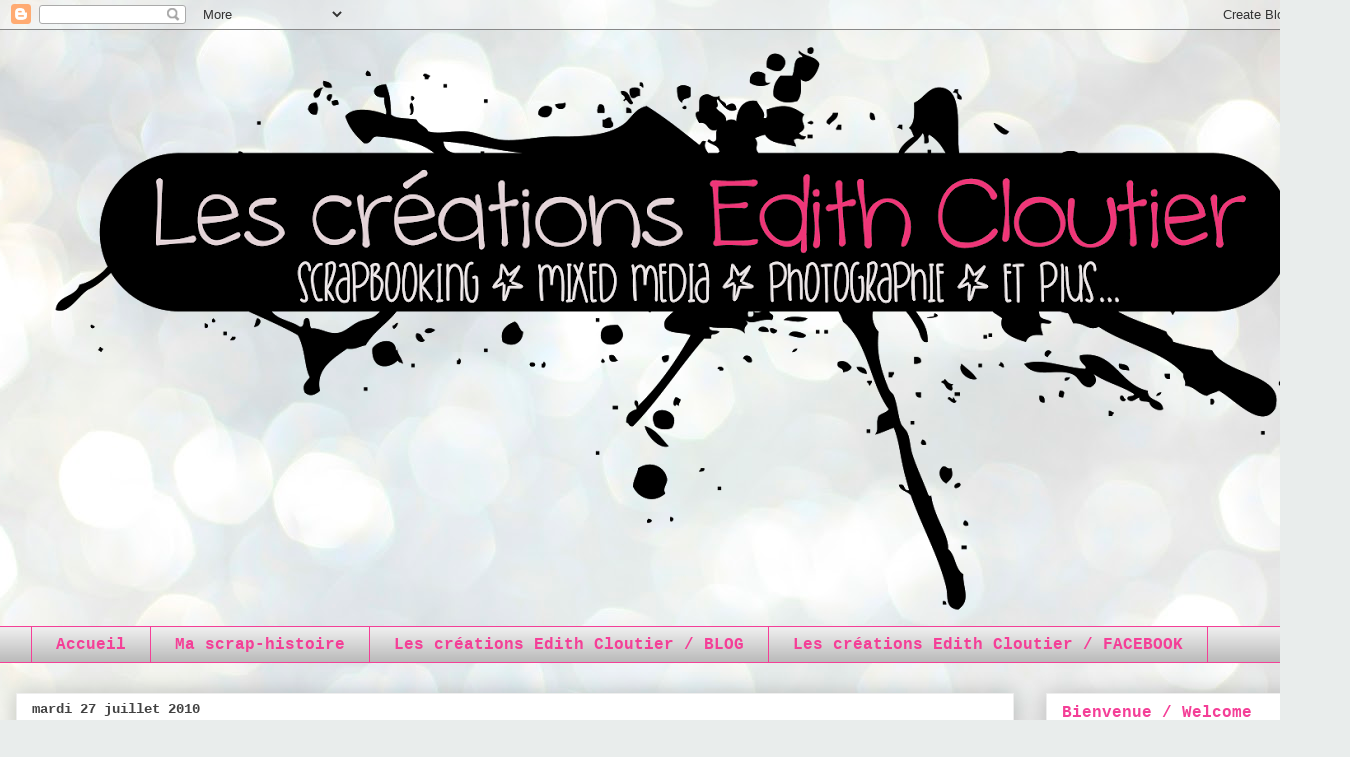

--- FILE ---
content_type: text/html; charset=UTF-8
request_url: https://cloutiere.blogspot.com/2010/07/et-pourquoi-pas-un-sketch.html
body_size: 19774
content:
<!DOCTYPE html>
<html class='v2' dir='ltr' lang='fr'>
<head>
<link href='https://www.blogger.com/static/v1/widgets/335934321-css_bundle_v2.css' rel='stylesheet' type='text/css'/>
<meta content='width=1100' name='viewport'/>
<meta content='text/html; charset=UTF-8' http-equiv='Content-Type'/>
<meta content='blogger' name='generator'/>
<link href='https://cloutiere.blogspot.com/favicon.ico' rel='icon' type='image/x-icon'/>
<link href='http://cloutiere.blogspot.com/2010/07/et-pourquoi-pas-un-sketch.html' rel='canonical'/>
<link rel="alternate" type="application/atom+xml" title="L&#39;univers d&#39;Edith - Atom" href="https://cloutiere.blogspot.com/feeds/posts/default" />
<link rel="alternate" type="application/rss+xml" title="L&#39;univers d&#39;Edith - RSS" href="https://cloutiere.blogspot.com/feeds/posts/default?alt=rss" />
<link rel="service.post" type="application/atom+xml" title="L&#39;univers d&#39;Edith - Atom" href="https://www.blogger.com/feeds/1506575899743925426/posts/default" />

<link rel="alternate" type="application/atom+xml" title="L&#39;univers d&#39;Edith - Atom" href="https://cloutiere.blogspot.com/feeds/192636311627212902/comments/default" />
<!--Can't find substitution for tag [blog.ieCssRetrofitLinks]-->
<link href='https://blogger.googleusercontent.com/img/b/R29vZ2xl/AVvXsEi33agohHi5wfCUAaA_tj6Uj29x32H9GoTrS8nOZletgBhftdTXg-adPrUwux2UX3XbakydY1Pf5EnZQVNGQeQZemx_-glYk5NVo8D11SiB-plagYftNHlNHmC-z7VjFMFe4ZzfoaX8qdxa/s400/sketch+banderole+sb+extra.JPG' rel='image_src'/>
<meta content='http://cloutiere.blogspot.com/2010/07/et-pourquoi-pas-un-sketch.html' property='og:url'/>
<meta content='Et pourquoi pas un sketch' property='og:title'/>
<meta content='J&#39;ai eu envie de participer à l&#39;appel de page pour la revue Scrapbook Extra mais comme d&#39;habitude je n&#39;ai pas eu le temps de rien faire sauf...' property='og:description'/>
<meta content='https://blogger.googleusercontent.com/img/b/R29vZ2xl/AVvXsEi33agohHi5wfCUAaA_tj6Uj29x32H9GoTrS8nOZletgBhftdTXg-adPrUwux2UX3XbakydY1Pf5EnZQVNGQeQZemx_-glYk5NVo8D11SiB-plagYftNHlNHmC-z7VjFMFe4ZzfoaX8qdxa/w1200-h630-p-k-no-nu/sketch+banderole+sb+extra.JPG' property='og:image'/>
<title>L'univers d'Edith: Et pourquoi pas un sketch</title>
<style type='text/css'>@font-face{font-family:'Cherry Cream Soda';font-style:normal;font-weight:400;font-display:swap;src:url(//fonts.gstatic.com/s/cherrycreamsoda/v21/UMBIrOxBrW6w2FFyi9paG0fdVdRciQd9A98ZD47H.woff2)format('woff2');unicode-range:U+0000-00FF,U+0131,U+0152-0153,U+02BB-02BC,U+02C6,U+02DA,U+02DC,U+0304,U+0308,U+0329,U+2000-206F,U+20AC,U+2122,U+2191,U+2193,U+2212,U+2215,U+FEFF,U+FFFD;}</style>
<style id='page-skin-1' type='text/css'><!--
/*
-----------------------------------------------
Blogger Template Style
Name:     Awesome Inc.
Designer: Tina Chen
URL:      tinachen.org
----------------------------------------------- */
/* Content
----------------------------------------------- */
body {
font: normal normal 18px 'Courier New', Courier, FreeMono, monospace;
color: #424242;
background: #e9edec url(//themes.googleusercontent.com/image?id=1SBilrALlXIPLRAelrnhYjgFyYa09ZeL8cdktIYuaRwQ3kEvcEX-Xz1NjKkrLjtsPxmc7) repeat fixed top center /* Credit: merrymoonmary (http://www.istockphoto.com/file_closeup.php?id=10871280&platform=blogger) */;
}
html body .content-outer {
min-width: 0;
max-width: 100%;
width: 100%;
}
a:link {
text-decoration: none;
color: #ff419d;
}
a:visited {
text-decoration: none;
color: #8b37cd;
}
a:hover {
text-decoration: underline;
color: #777777;
}
.body-fauxcolumn-outer .cap-top {
position: absolute;
z-index: 1;
height: 276px;
width: 100%;
background: transparent none repeat-x scroll top left;
_background-image: none;
}
/* Columns
----------------------------------------------- */
.content-inner {
padding: 0;
}
.header-inner .section {
margin: 0 16px;
}
.tabs-inner .section {
margin: 0 16px;
}
.main-inner {
padding-top: 30px;
}
.main-inner .column-center-inner,
.main-inner .column-left-inner,
.main-inner .column-right-inner {
padding: 0 5px;
}
*+html body .main-inner .column-center-inner {
margin-top: -30px;
}
#layout .main-inner .column-center-inner {
margin-top: 0;
}
/* Header
----------------------------------------------- */
.header-outer {
margin: 0 0 0 0;
background: rgba(0, 0, 0, 0) none repeat scroll 0 0;
}
.Header h1 {
font: normal bold 40px 'Courier New', Courier, FreeMono, monospace;
color: #444444;
text-shadow: 0 0 -1px #000000;
}
.Header h1 a {
color: #444444;
}
.Header .description {
font: normal normal 14px 'Courier New', Courier, FreeMono, monospace;
color: #444444;
}
.header-inner .Header .titlewrapper,
.header-inner .Header .descriptionwrapper {
padding-left: 0;
padding-right: 0;
margin-bottom: 0;
}
.header-inner .Header .titlewrapper {
padding-top: 22px;
}
/* Tabs
----------------------------------------------- */
.tabs-outer {
overflow: hidden;
position: relative;
background: #ededed url(https://resources.blogblog.com/blogblog/data/1kt/awesomeinc/tabs_gradient_light.png) repeat scroll 0 0;
}
#layout .tabs-outer {
overflow: visible;
}
.tabs-cap-top, .tabs-cap-bottom {
position: absolute;
width: 100%;
border-top: 1px solid #f43f97;
}
.tabs-cap-bottom {
bottom: 0;
}
.tabs-inner .widget li a {
display: inline-block;
margin: 0;
padding: .6em 1.5em;
font: normal bold 16px 'Courier New', Courier, FreeMono, monospace;
color: #f43f97;
border-top: 1px solid #f43f97;
border-bottom: 1px solid #f43f97;
border-left: 1px solid #f43f97;
height: 16px;
line-height: 16px;
}
.tabs-inner .widget li:last-child a {
border-right: 1px solid #f43f97;
}
.tabs-inner .widget li.selected a, .tabs-inner .widget li a:hover {
background: #f43f97 url(https://resources.blogblog.com/blogblog/data/1kt/awesomeinc/tabs_gradient_light.png) repeat-x scroll 0 -100px;
color: #ffffff;
}
/* Headings
----------------------------------------------- */
h2 {
font: normal bold 16px 'Courier New', Courier, FreeMono, monospace;
color: #f43f97;
}
/* Widgets
----------------------------------------------- */
.main-inner .section {
margin: 0 27px;
padding: 0;
}
.main-inner .column-left-outer,
.main-inner .column-right-outer {
margin-top: 0;
}
#layout .main-inner .column-left-outer,
#layout .main-inner .column-right-outer {
margin-top: 0;
}
.main-inner .column-left-inner,
.main-inner .column-right-inner {
background: rgba(0, 0, 0, 0) none repeat 0 0;
-moz-box-shadow: 0 0 0 rgba(0, 0, 0, .2);
-webkit-box-shadow: 0 0 0 rgba(0, 0, 0, .2);
-goog-ms-box-shadow: 0 0 0 rgba(0, 0, 0, .2);
box-shadow: 0 0 0 rgba(0, 0, 0, .2);
-moz-border-radius: 0;
-webkit-border-radius: 0;
-goog-ms-border-radius: 0;
border-radius: 0;
}
#layout .main-inner .column-left-inner,
#layout .main-inner .column-right-inner {
margin-top: 0;
}
.sidebar .widget {
font: normal normal 14px 'Courier New', Courier, FreeMono, monospace;
color: #f43f97;
}
.sidebar .widget a:link {
color: #777777;
}
.sidebar .widget a:visited {
color: #ff419d;
}
.sidebar .widget a:hover {
color: #4d469c;
}
.sidebar .widget h2 {
text-shadow: 0 0 -1px #000000;
}
.main-inner .widget {
background-color: #ffffff;
border: 1px solid #ededed;
padding: 0 15px 15px;
margin: 20px -16px;
-moz-box-shadow: 0 0 20px rgba(0, 0, 0, .2);
-webkit-box-shadow: 0 0 20px rgba(0, 0, 0, .2);
-goog-ms-box-shadow: 0 0 20px rgba(0, 0, 0, .2);
box-shadow: 0 0 20px rgba(0, 0, 0, .2);
-moz-border-radius: 0;
-webkit-border-radius: 0;
-goog-ms-border-radius: 0;
border-radius: 0;
}
.main-inner .widget h2 {
margin: 0 -15px;
padding: .6em 15px .5em;
border-bottom: 1px solid rgba(0, 0, 0, 0);
}
.footer-inner .widget h2 {
padding: 0 0 .4em;
border-bottom: 1px solid rgba(0, 0, 0, 0);
}
.main-inner .widget h2 + div, .footer-inner .widget h2 + div {
border-top: 1px solid #ededed;
padding-top: 8px;
}
.main-inner .widget .widget-content {
margin: 0 -15px;
padding: 7px 15px 0;
}
.main-inner .widget ul, .main-inner .widget #ArchiveList ul.flat {
margin: -8px -15px 0;
padding: 0;
list-style: none;
}
.main-inner .widget #ArchiveList {
margin: -8px 0 0;
}
.main-inner .widget ul li, .main-inner .widget #ArchiveList ul.flat li {
padding: .5em 15px;
text-indent: 0;
color: #656565;
border-top: 1px solid #ededed;
border-bottom: 1px solid rgba(0, 0, 0, 0);
}
.main-inner .widget #ArchiveList ul li {
padding-top: .25em;
padding-bottom: .25em;
}
.main-inner .widget ul li:first-child, .main-inner .widget #ArchiveList ul.flat li:first-child {
border-top: none;
}
.main-inner .widget ul li:last-child, .main-inner .widget #ArchiveList ul.flat li:last-child {
border-bottom: none;
}
.post-body {
position: relative;
}
.main-inner .widget .post-body ul {
padding: 0 2.5em;
margin: .5em 0;
list-style: disc;
}
.main-inner .widget .post-body ul li {
padding: 0.25em 0;
margin-bottom: .25em;
color: #424242;
border: none;
}
.footer-inner .widget ul {
padding: 0;
list-style: none;
}
.widget .zippy {
color: #656565;
}
/* Posts
----------------------------------------------- */
body .main-inner .Blog {
padding: 0;
margin-bottom: 1em;
background-color: transparent;
border: none;
-moz-box-shadow: 0 0 0 rgba(0, 0, 0, 0);
-webkit-box-shadow: 0 0 0 rgba(0, 0, 0, 0);
-goog-ms-box-shadow: 0 0 0 rgba(0, 0, 0, 0);
box-shadow: 0 0 0 rgba(0, 0, 0, 0);
}
.main-inner .section:last-child .Blog:last-child {
padding: 0;
margin-bottom: 1em;
}
.main-inner .widget h2.date-header {
margin: 0 -15px 1px;
padding: 0 0 0 0;
font: normal bold 14px 'Courier New', Courier, FreeMono, monospace;
color: #424242;
background: transparent none no-repeat scroll top left;
border-top: 0 solid #eeeeee;
border-bottom: 1px solid rgba(0, 0, 0, 0);
-moz-border-radius-topleft: 0;
-moz-border-radius-topright: 0;
-webkit-border-top-left-radius: 0;
-webkit-border-top-right-radius: 0;
border-top-left-radius: 0;
border-top-right-radius: 0;
position: static;
bottom: 100%;
right: 15px;
text-shadow: 0 0 -1px #000000;
}
.main-inner .widget h2.date-header span {
font: normal bold 14px 'Courier New', Courier, FreeMono, monospace;
display: block;
padding: .5em 15px;
border-left: 0 solid #eeeeee;
border-right: 0 solid #eeeeee;
}
.date-outer {
position: relative;
margin: 30px 0 20px;
padding: 0 15px;
background-color: #ffffff;
border: 1px solid #eeeeee;
-moz-box-shadow: 0 0 20px rgba(0, 0, 0, .2);
-webkit-box-shadow: 0 0 20px rgba(0, 0, 0, .2);
-goog-ms-box-shadow: 0 0 20px rgba(0, 0, 0, .2);
box-shadow: 0 0 20px rgba(0, 0, 0, .2);
-moz-border-radius: 0;
-webkit-border-radius: 0;
-goog-ms-border-radius: 0;
border-radius: 0;
}
.date-outer:first-child {
margin-top: 0;
}
.date-outer:last-child {
margin-bottom: 20px;
-moz-border-radius-bottomleft: 0;
-moz-border-radius-bottomright: 0;
-webkit-border-bottom-left-radius: 0;
-webkit-border-bottom-right-radius: 0;
-goog-ms-border-bottom-left-radius: 0;
-goog-ms-border-bottom-right-radius: 0;
border-bottom-left-radius: 0;
border-bottom-right-radius: 0;
}
.date-posts {
margin: 0 -15px;
padding: 0 15px;
clear: both;
}
.post-outer, .inline-ad {
border-top: 1px solid #eeeeee;
margin: 0 -15px;
padding: 15px 15px;
}
.post-outer {
padding-bottom: 10px;
}
.post-outer:first-child {
padding-top: 0;
border-top: none;
}
.post-outer:last-child, .inline-ad:last-child {
border-bottom: none;
}
.post-body {
position: relative;
}
.post-body img {
padding: 8px;
background: rgba(0, 0, 0, 0);
border: 1px solid rgba(0, 0, 0, 0);
-moz-box-shadow: 0 0 0 rgba(0, 0, 0, .2);
-webkit-box-shadow: 0 0 0 rgba(0, 0, 0, .2);
box-shadow: 0 0 0 rgba(0, 0, 0, .2);
-moz-border-radius: 0;
-webkit-border-radius: 0;
border-radius: 0;
}
h3.post-title, h4 {
font: normal normal 22px Cherry Cream Soda;
color: #f43f97;
}
h3.post-title a {
font: normal normal 22px Cherry Cream Soda;
color: #f43f97;
}
h3.post-title a:hover {
color: #777777;
text-decoration: underline;
}
.post-header {
margin: 0 0 1em;
}
.post-body {
line-height: 1.4;
}
.post-outer h2 {
color: #424242;
}
.post-footer {
margin: 1.5em 0 0;
}
#blog-pager {
padding: 15px;
font-size: 120%;
background-color: #ffffff;
border: 1px solid #ededed;
-moz-box-shadow: 0 0 20px rgba(0, 0, 0, .2);
-webkit-box-shadow: 0 0 20px rgba(0, 0, 0, .2);
-goog-ms-box-shadow: 0 0 20px rgba(0, 0, 0, .2);
box-shadow: 0 0 20px rgba(0, 0, 0, .2);
-moz-border-radius: 0;
-webkit-border-radius: 0;
-goog-ms-border-radius: 0;
border-radius: 0;
-moz-border-radius-topleft: 0;
-moz-border-radius-topright: 0;
-webkit-border-top-left-radius: 0;
-webkit-border-top-right-radius: 0;
-goog-ms-border-top-left-radius: 0;
-goog-ms-border-top-right-radius: 0;
border-top-left-radius: 0;
border-top-right-radius-topright: 0;
margin-top: 1em;
}
.blog-feeds, .post-feeds {
margin: 1em 0;
text-align: center;
color: #444444;
}
.blog-feeds a, .post-feeds a {
color: #3778cd;
}
.blog-feeds a:visited, .post-feeds a:visited {
color: #4d469c;
}
.blog-feeds a:hover, .post-feeds a:hover {
color: #3778cd;
}
.post-outer .comments {
margin-top: 2em;
}
/* Comments
----------------------------------------------- */
.comments .comments-content .icon.blog-author {
background-repeat: no-repeat;
background-image: url([data-uri]);
}
.comments .comments-content .loadmore a {
border-top: 1px solid #f43f97;
border-bottom: 1px solid #f43f97;
}
.comments .continue {
border-top: 2px solid #f43f97;
}
/* Footer
----------------------------------------------- */
.footer-outer {
margin: -20px 0 -1px;
padding: 20px 0 0;
color: #f43f97;
overflow: hidden;
}
.footer-fauxborder-left {
border-top: 1px solid #ededed;
background: #ffffff none repeat scroll 0 0;
-moz-box-shadow: 0 0 20px rgba(0, 0, 0, .2);
-webkit-box-shadow: 0 0 20px rgba(0, 0, 0, .2);
-goog-ms-box-shadow: 0 0 20px rgba(0, 0, 0, .2);
box-shadow: 0 0 20px rgba(0, 0, 0, .2);
margin: 0 -20px;
}
/* Mobile
----------------------------------------------- */
body.mobile {
background-size: auto;
}
.mobile .body-fauxcolumn-outer {
background: transparent none repeat scroll top left;
}
*+html body.mobile .main-inner .column-center-inner {
margin-top: 0;
}
.mobile .main-inner .widget {
padding: 0 0 15px;
}
.mobile .main-inner .widget h2 + div,
.mobile .footer-inner .widget h2 + div {
border-top: none;
padding-top: 0;
}
.mobile .footer-inner .widget h2 {
padding: 0.5em 0;
border-bottom: none;
}
.mobile .main-inner .widget .widget-content {
margin: 0;
padding: 7px 0 0;
}
.mobile .main-inner .widget ul,
.mobile .main-inner .widget #ArchiveList ul.flat {
margin: 0 -15px 0;
}
.mobile .main-inner .widget h2.date-header {
right: 0;
}
.mobile .date-header span {
padding: 0.4em 0;
}
.mobile .date-outer:first-child {
margin-bottom: 0;
border: 1px solid #eeeeee;
-moz-border-radius-topleft: 0;
-moz-border-radius-topright: 0;
-webkit-border-top-left-radius: 0;
-webkit-border-top-right-radius: 0;
-goog-ms-border-top-left-radius: 0;
-goog-ms-border-top-right-radius: 0;
border-top-left-radius: 0;
border-top-right-radius: 0;
}
.mobile .date-outer {
border-color: #eeeeee;
border-width: 0 1px 1px;
}
.mobile .date-outer:last-child {
margin-bottom: 0;
}
.mobile .main-inner {
padding: 0;
}
.mobile .header-inner .section {
margin: 0;
}
.mobile .post-outer, .mobile .inline-ad {
padding: 5px 0;
}
.mobile .tabs-inner .section {
margin: 0 10px;
}
.mobile .main-inner .widget h2 {
margin: 0;
padding: 0;
}
.mobile .main-inner .widget h2.date-header span {
padding: 0;
}
.mobile .main-inner .widget .widget-content {
margin: 0;
padding: 7px 0 0;
}
.mobile #blog-pager {
border: 1px solid transparent;
background: #ffffff none repeat scroll 0 0;
}
.mobile .main-inner .column-left-inner,
.mobile .main-inner .column-right-inner {
background: rgba(0, 0, 0, 0) none repeat 0 0;
-moz-box-shadow: none;
-webkit-box-shadow: none;
-goog-ms-box-shadow: none;
box-shadow: none;
}
.mobile .date-posts {
margin: 0;
padding: 0;
}
.mobile .footer-fauxborder-left {
margin: 0;
border-top: inherit;
}
.mobile .main-inner .section:last-child .Blog:last-child {
margin-bottom: 0;
}
.mobile-index-contents {
color: #424242;
}
.mobile .mobile-link-button {
background: #ff419d url(https://resources.blogblog.com/blogblog/data/1kt/awesomeinc/tabs_gradient_light.png) repeat scroll 0 0;
}
.mobile-link-button a:link, .mobile-link-button a:visited {
color: #ffffff;
}
.mobile .tabs-inner .PageList .widget-content {
background: transparent;
border-top: 1px solid;
border-color: #f43f97;
color: #f43f97;
}
.mobile .tabs-inner .PageList .widget-content .pagelist-arrow {
border-left: 1px solid #f43f97;
}

--></style>
<style id='template-skin-1' type='text/css'><!--
body {
min-width: 1350px;
}
.content-outer, .content-fauxcolumn-outer, .region-inner {
min-width: 1350px;
max-width: 1350px;
_width: 1350px;
}
.main-inner .columns {
padding-left: 0px;
padding-right: 320px;
}
.main-inner .fauxcolumn-center-outer {
left: 0px;
right: 320px;
/* IE6 does not respect left and right together */
_width: expression(this.parentNode.offsetWidth -
parseInt("0px") -
parseInt("320px") + 'px');
}
.main-inner .fauxcolumn-left-outer {
width: 0px;
}
.main-inner .fauxcolumn-right-outer {
width: 320px;
}
.main-inner .column-left-outer {
width: 0px;
right: 100%;
margin-left: -0px;
}
.main-inner .column-right-outer {
width: 320px;
margin-right: -320px;
}
#layout {
min-width: 0;
}
#layout .content-outer {
min-width: 0;
width: 800px;
}
#layout .region-inner {
min-width: 0;
width: auto;
}
body#layout div.add_widget {
padding: 8px;
}
body#layout div.add_widget a {
margin-left: 32px;
}
--></style>
<style>
    body {background-image:url(\/\/themes.googleusercontent.com\/image?id=1SBilrALlXIPLRAelrnhYjgFyYa09ZeL8cdktIYuaRwQ3kEvcEX-Xz1NjKkrLjtsPxmc7);}
    
@media (max-width: 200px) { body {background-image:url(\/\/themes.googleusercontent.com\/image?id=1SBilrALlXIPLRAelrnhYjgFyYa09ZeL8cdktIYuaRwQ3kEvcEX-Xz1NjKkrLjtsPxmc7&options=w200);}}
@media (max-width: 400px) and (min-width: 201px) { body {background-image:url(\/\/themes.googleusercontent.com\/image?id=1SBilrALlXIPLRAelrnhYjgFyYa09ZeL8cdktIYuaRwQ3kEvcEX-Xz1NjKkrLjtsPxmc7&options=w400);}}
@media (max-width: 800px) and (min-width: 401px) { body {background-image:url(\/\/themes.googleusercontent.com\/image?id=1SBilrALlXIPLRAelrnhYjgFyYa09ZeL8cdktIYuaRwQ3kEvcEX-Xz1NjKkrLjtsPxmc7&options=w800);}}
@media (max-width: 1200px) and (min-width: 801px) { body {background-image:url(\/\/themes.googleusercontent.com\/image?id=1SBilrALlXIPLRAelrnhYjgFyYa09ZeL8cdktIYuaRwQ3kEvcEX-Xz1NjKkrLjtsPxmc7&options=w1200);}}
/* Last tag covers anything over one higher than the previous max-size cap. */
@media (min-width: 1201px) { body {background-image:url(\/\/themes.googleusercontent.com\/image?id=1SBilrALlXIPLRAelrnhYjgFyYa09ZeL8cdktIYuaRwQ3kEvcEX-Xz1NjKkrLjtsPxmc7&options=w1600);}}
  </style>
<link href='https://www.blogger.com/dyn-css/authorization.css?targetBlogID=1506575899743925426&amp;zx=c02f8a22-3afa-4250-bf4e-0ef54edfc8c7' media='none' onload='if(media!=&#39;all&#39;)media=&#39;all&#39;' rel='stylesheet'/><noscript><link href='https://www.blogger.com/dyn-css/authorization.css?targetBlogID=1506575899743925426&amp;zx=c02f8a22-3afa-4250-bf4e-0ef54edfc8c7' rel='stylesheet'/></noscript>
<meta name='google-adsense-platform-account' content='ca-host-pub-1556223355139109'/>
<meta name='google-adsense-platform-domain' content='blogspot.com'/>

</head>
<body class='loading variant-light'>
<div class='navbar section' id='navbar' name='Navbar'><div class='widget Navbar' data-version='1' id='Navbar1'><script type="text/javascript">
    function setAttributeOnload(object, attribute, val) {
      if(window.addEventListener) {
        window.addEventListener('load',
          function(){ object[attribute] = val; }, false);
      } else {
        window.attachEvent('onload', function(){ object[attribute] = val; });
      }
    }
  </script>
<div id="navbar-iframe-container"></div>
<script type="text/javascript" src="https://apis.google.com/js/platform.js"></script>
<script type="text/javascript">
      gapi.load("gapi.iframes:gapi.iframes.style.bubble", function() {
        if (gapi.iframes && gapi.iframes.getContext) {
          gapi.iframes.getContext().openChild({
              url: 'https://www.blogger.com/navbar/1506575899743925426?po\x3d192636311627212902\x26origin\x3dhttps://cloutiere.blogspot.com',
              where: document.getElementById("navbar-iframe-container"),
              id: "navbar-iframe"
          });
        }
      });
    </script><script type="text/javascript">
(function() {
var script = document.createElement('script');
script.type = 'text/javascript';
script.src = '//pagead2.googlesyndication.com/pagead/js/google_top_exp.js';
var head = document.getElementsByTagName('head')[0];
if (head) {
head.appendChild(script);
}})();
</script>
</div></div>
<div class='body-fauxcolumns'>
<div class='fauxcolumn-outer body-fauxcolumn-outer'>
<div class='cap-top'>
<div class='cap-left'></div>
<div class='cap-right'></div>
</div>
<div class='fauxborder-left'>
<div class='fauxborder-right'></div>
<div class='fauxcolumn-inner'>
</div>
</div>
<div class='cap-bottom'>
<div class='cap-left'></div>
<div class='cap-right'></div>
</div>
</div>
</div>
<div class='content'>
<div class='content-fauxcolumns'>
<div class='fauxcolumn-outer content-fauxcolumn-outer'>
<div class='cap-top'>
<div class='cap-left'></div>
<div class='cap-right'></div>
</div>
<div class='fauxborder-left'>
<div class='fauxborder-right'></div>
<div class='fauxcolumn-inner'>
</div>
</div>
<div class='cap-bottom'>
<div class='cap-left'></div>
<div class='cap-right'></div>
</div>
</div>
</div>
<div class='content-outer'>
<div class='content-cap-top cap-top'>
<div class='cap-left'></div>
<div class='cap-right'></div>
</div>
<div class='fauxborder-left content-fauxborder-left'>
<div class='fauxborder-right content-fauxborder-right'></div>
<div class='content-inner'>
<header>
<div class='header-outer'>
<div class='header-cap-top cap-top'>
<div class='cap-left'></div>
<div class='cap-right'></div>
</div>
<div class='fauxborder-left header-fauxborder-left'>
<div class='fauxborder-right header-fauxborder-right'></div>
<div class='region-inner header-inner'>
<div class='header section' id='header' name='En-tête'><div class='widget Header' data-version='1' id='Header1'>
<div id='header-inner'>
<a href='https://cloutiere.blogspot.com/' style='display: block'>
<img alt='L&#39;univers d&#39;Edith' height='596px; ' id='Header1_headerimg' src='https://blogger.googleusercontent.com/img/b/R29vZ2xl/AVvXsEjtRpFYXVex8qAycdFXF0qaEMxzzfQq0LvKvV4D0gEMSMrEeiPeQkKYIiyfJSP4te6XIVz87LrOpdZUNd6A2xs3Gr9USTAkuo92UJwrU9xSWUWpPG3S97aqGciBp8OdbNq3cM3-6j-GfdDi/s1318/banner.png' style='display: block' width='1318px; '/>
</a>
</div>
</div></div>
</div>
</div>
<div class='header-cap-bottom cap-bottom'>
<div class='cap-left'></div>
<div class='cap-right'></div>
</div>
</div>
</header>
<div class='tabs-outer'>
<div class='tabs-cap-top cap-top'>
<div class='cap-left'></div>
<div class='cap-right'></div>
</div>
<div class='fauxborder-left tabs-fauxborder-left'>
<div class='fauxborder-right tabs-fauxborder-right'></div>
<div class='region-inner tabs-inner'>
<div class='tabs section' id='crosscol' name='Toutes les colonnes'><div class='widget PageList' data-version='1' id='PageList1'>
<h2>Pages</h2>
<div class='widget-content'>
<ul>
<li>
<a href='https://cloutiere.blogspot.com/'>Accueil</a>
</li>
<li>
<a href='https://cloutiere.blogspot.com/p/un-peu-sur-moi.html'>Ma scrap-histoire</a>
</li>
<li>
<a href='https://lescreationsec.blogspot.ca/'>Les créations Edith Cloutier / BLOG</a>
</li>
<li>
<a href='https://www.facebook.com/lescreationsedithcloutier/'>Les créations Edith Cloutier / FACEBOOK</a>
</li>
</ul>
<div class='clear'></div>
</div>
</div></div>
<div class='tabs no-items section' id='crosscol-overflow' name='Cross-Column 2'></div>
</div>
</div>
<div class='tabs-cap-bottom cap-bottom'>
<div class='cap-left'></div>
<div class='cap-right'></div>
</div>
</div>
<div class='main-outer'>
<div class='main-cap-top cap-top'>
<div class='cap-left'></div>
<div class='cap-right'></div>
</div>
<div class='fauxborder-left main-fauxborder-left'>
<div class='fauxborder-right main-fauxborder-right'></div>
<div class='region-inner main-inner'>
<div class='columns fauxcolumns'>
<div class='fauxcolumn-outer fauxcolumn-center-outer'>
<div class='cap-top'>
<div class='cap-left'></div>
<div class='cap-right'></div>
</div>
<div class='fauxborder-left'>
<div class='fauxborder-right'></div>
<div class='fauxcolumn-inner'>
</div>
</div>
<div class='cap-bottom'>
<div class='cap-left'></div>
<div class='cap-right'></div>
</div>
</div>
<div class='fauxcolumn-outer fauxcolumn-left-outer'>
<div class='cap-top'>
<div class='cap-left'></div>
<div class='cap-right'></div>
</div>
<div class='fauxborder-left'>
<div class='fauxborder-right'></div>
<div class='fauxcolumn-inner'>
</div>
</div>
<div class='cap-bottom'>
<div class='cap-left'></div>
<div class='cap-right'></div>
</div>
</div>
<div class='fauxcolumn-outer fauxcolumn-right-outer'>
<div class='cap-top'>
<div class='cap-left'></div>
<div class='cap-right'></div>
</div>
<div class='fauxborder-left'>
<div class='fauxborder-right'></div>
<div class='fauxcolumn-inner'>
</div>
</div>
<div class='cap-bottom'>
<div class='cap-left'></div>
<div class='cap-right'></div>
</div>
</div>
<!-- corrects IE6 width calculation -->
<div class='columns-inner'>
<div class='column-center-outer'>
<div class='column-center-inner'>
<div class='main section' id='main' name='Principal'><div class='widget Blog' data-version='1' id='Blog1'>
<div class='blog-posts hfeed'>

          <div class="date-outer">
        
<h2 class='date-header'><span>mardi 27 juillet 2010</span></h2>

          <div class="date-posts">
        
<div class='post-outer'>
<div class='post hentry uncustomized-post-template' itemprop='blogPost' itemscope='itemscope' itemtype='http://schema.org/BlogPosting'>
<meta content='https://blogger.googleusercontent.com/img/b/R29vZ2xl/AVvXsEi33agohHi5wfCUAaA_tj6Uj29x32H9GoTrS8nOZletgBhftdTXg-adPrUwux2UX3XbakydY1Pf5EnZQVNGQeQZemx_-glYk5NVo8D11SiB-plagYftNHlNHmC-z7VjFMFe4ZzfoaX8qdxa/s400/sketch+banderole+sb+extra.JPG' itemprop='image_url'/>
<meta content='1506575899743925426' itemprop='blogId'/>
<meta content='192636311627212902' itemprop='postId'/>
<a name='192636311627212902'></a>
<h3 class='post-title entry-title' itemprop='name'>
Et pourquoi pas un sketch
</h3>
<div class='post-header'>
<div class='post-header-line-1'></div>
</div>
<div class='post-body entry-content' id='post-body-192636311627212902' itemprop='description articleBody'>
J'ai eu envie de participer à l'appel de page pour la revue Scrapbook Extra mais comme d'habitude je n'ai pas eu le temps de rien faire sauf ce sketch que j'avais fais pour le thème "banderole". Mais bon je me le garde de côté pour le faire un jour mais ce ne sera pas pour la revue haha<br /><br />Donc voici le sketch que je partage avec vous et qui sait peut-être pourrait-il vous inspirer!<br /><br />Vous remarquerez que j'ai mis le nom de ma fille dans la banderole mais vous pouvez y mettre votre titre à vous ;)<br /><br /><br /><a href="https://blogger.googleusercontent.com/img/b/R29vZ2xl/AVvXsEi33agohHi5wfCUAaA_tj6Uj29x32H9GoTrS8nOZletgBhftdTXg-adPrUwux2UX3XbakydY1Pf5EnZQVNGQeQZemx_-glYk5NVo8D11SiB-plagYftNHlNHmC-z7VjFMFe4ZzfoaX8qdxa/s1600/sketch+banderole+sb+extra.JPG" onblur="try {parent.deselectBloggerImageGracefully();} catch(e) {}"><img alt="" border="0" id="BLOGGER_PHOTO_ID_5498657063952659538" src="https://blogger.googleusercontent.com/img/b/R29vZ2xl/AVvXsEi33agohHi5wfCUAaA_tj6Uj29x32H9GoTrS8nOZletgBhftdTXg-adPrUwux2UX3XbakydY1Pf5EnZQVNGQeQZemx_-glYk5NVo8D11SiB-plagYftNHlNHmC-z7VjFMFe4ZzfoaX8qdxa/s400/sketch+banderole+sb+extra.JPG" style="display: block; margin: 0px auto 10px; text-align: center; cursor: pointer; width: 400px; height: 400px;" /></a><br />Sur ce, bonne création et à bientôt!<br /><br /><a href="http://www.mylivesignature.com/" target="_blank"><img src="https://lh3.googleusercontent.com/blogger_img_proxy/AEn0k_vKZdSYtG0DwrZOSBtg0KkKUMPe0PHoW3DS5ndEhafePtvuYzFlp49U4mGWPX_Ss2rzPlaXfVSF8r6UykTOvaFhg9uQUhRLETe867Y5OV06v1zjEJTAnWyAzZXmNwgcdJMH6A1Z7MticZf4HgjuaTSLgm6-Xqo3Xw=s0-d" style="border: 0pt none ! important; background: none repeat scroll 0% 0% transparent;"></a>
<div style='clear: both;'></div>
</div>
<div class='post-footer'>
<div class='post-footer-line post-footer-line-1'>
<span class='post-author vcard'>
Signé par
<span class='fn' itemprop='author' itemscope='itemscope' itemtype='http://schema.org/Person'>
<meta content='https://www.blogger.com/profile/11989696907801559692' itemprop='url'/>
<a class='g-profile' href='https://www.blogger.com/profile/11989696907801559692' rel='author' title='author profile'>
<span itemprop='name'>Edith Cloutier</span>
</a>
</span>
</span>
<span class='post-timestamp'>
</span>
<span class='post-comment-link'>
</span>
<span class='post-icons'>
<span class='item-control blog-admin pid-203396345'>
<a href='https://www.blogger.com/post-edit.g?blogID=1506575899743925426&postID=192636311627212902&from=pencil' title='Modifier l&#39;article'>
<img alt='' class='icon-action' height='18' src='https://resources.blogblog.com/img/icon18_edit_allbkg.gif' width='18'/>
</a>
</span>
</span>
<div class='post-share-buttons goog-inline-block'>
<a class='goog-inline-block share-button sb-email' href='https://www.blogger.com/share-post.g?blogID=1506575899743925426&postID=192636311627212902&target=email' target='_blank' title='Envoyer par e-mail'><span class='share-button-link-text'>Envoyer par e-mail</span></a><a class='goog-inline-block share-button sb-blog' href='https://www.blogger.com/share-post.g?blogID=1506575899743925426&postID=192636311627212902&target=blog' onclick='window.open(this.href, "_blank", "height=270,width=475"); return false;' target='_blank' title='BlogThis!'><span class='share-button-link-text'>BlogThis!</span></a><a class='goog-inline-block share-button sb-twitter' href='https://www.blogger.com/share-post.g?blogID=1506575899743925426&postID=192636311627212902&target=twitter' target='_blank' title='Partager sur X'><span class='share-button-link-text'>Partager sur X</span></a><a class='goog-inline-block share-button sb-facebook' href='https://www.blogger.com/share-post.g?blogID=1506575899743925426&postID=192636311627212902&target=facebook' onclick='window.open(this.href, "_blank", "height=430,width=640"); return false;' target='_blank' title='Partager sur Facebook'><span class='share-button-link-text'>Partager sur Facebook</span></a><a class='goog-inline-block share-button sb-pinterest' href='https://www.blogger.com/share-post.g?blogID=1506575899743925426&postID=192636311627212902&target=pinterest' target='_blank' title='Partager sur Pinterest'><span class='share-button-link-text'>Partager sur Pinterest</span></a>
</div>
</div>
<div class='post-footer-line post-footer-line-2'>
<span class='post-labels'>
Libellés :
<a href='https://cloutiere.blogspot.com/search/label/Mes%20Sketchs' rel='tag'>Mes Sketchs</a>,
<a href='https://cloutiere.blogspot.com/search/label/Scrapbooking' rel='tag'>Scrapbooking</a>
</span>
</div>
<div class='post-footer-line post-footer-line-3'>
<span class='post-location'>
</span>
</div>
</div>
</div>
<div class='comments' id='comments'>
<a name='comments'></a>
<h4>1&#160;commentaire:</h4>
<div class='comments-content'>
<script async='async' src='' type='text/javascript'></script>
<script type='text/javascript'>
    (function() {
      var items = null;
      var msgs = null;
      var config = {};

// <![CDATA[
      var cursor = null;
      if (items && items.length > 0) {
        cursor = parseInt(items[items.length - 1].timestamp) + 1;
      }

      var bodyFromEntry = function(entry) {
        var text = (entry &&
                    ((entry.content && entry.content.$t) ||
                     (entry.summary && entry.summary.$t))) ||
            '';
        if (entry && entry.gd$extendedProperty) {
          for (var k in entry.gd$extendedProperty) {
            if (entry.gd$extendedProperty[k].name == 'blogger.contentRemoved') {
              return '<span class="deleted-comment">' + text + '</span>';
            }
          }
        }
        return text;
      }

      var parse = function(data) {
        cursor = null;
        var comments = [];
        if (data && data.feed && data.feed.entry) {
          for (var i = 0, entry; entry = data.feed.entry[i]; i++) {
            var comment = {};
            // comment ID, parsed out of the original id format
            var id = /blog-(\d+).post-(\d+)/.exec(entry.id.$t);
            comment.id = id ? id[2] : null;
            comment.body = bodyFromEntry(entry);
            comment.timestamp = Date.parse(entry.published.$t) + '';
            if (entry.author && entry.author.constructor === Array) {
              var auth = entry.author[0];
              if (auth) {
                comment.author = {
                  name: (auth.name ? auth.name.$t : undefined),
                  profileUrl: (auth.uri ? auth.uri.$t : undefined),
                  avatarUrl: (auth.gd$image ? auth.gd$image.src : undefined)
                };
              }
            }
            if (entry.link) {
              if (entry.link[2]) {
                comment.link = comment.permalink = entry.link[2].href;
              }
              if (entry.link[3]) {
                var pid = /.*comments\/default\/(\d+)\?.*/.exec(entry.link[3].href);
                if (pid && pid[1]) {
                  comment.parentId = pid[1];
                }
              }
            }
            comment.deleteclass = 'item-control blog-admin';
            if (entry.gd$extendedProperty) {
              for (var k in entry.gd$extendedProperty) {
                if (entry.gd$extendedProperty[k].name == 'blogger.itemClass') {
                  comment.deleteclass += ' ' + entry.gd$extendedProperty[k].value;
                } else if (entry.gd$extendedProperty[k].name == 'blogger.displayTime') {
                  comment.displayTime = entry.gd$extendedProperty[k].value;
                }
              }
            }
            comments.push(comment);
          }
        }
        return comments;
      };

      var paginator = function(callback) {
        if (hasMore()) {
          var url = config.feed + '?alt=json&v=2&orderby=published&reverse=false&max-results=50';
          if (cursor) {
            url += '&published-min=' + new Date(cursor).toISOString();
          }
          window.bloggercomments = function(data) {
            var parsed = parse(data);
            cursor = parsed.length < 50 ? null
                : parseInt(parsed[parsed.length - 1].timestamp) + 1
            callback(parsed);
            window.bloggercomments = null;
          }
          url += '&callback=bloggercomments';
          var script = document.createElement('script');
          script.type = 'text/javascript';
          script.src = url;
          document.getElementsByTagName('head')[0].appendChild(script);
        }
      };
      var hasMore = function() {
        return !!cursor;
      };
      var getMeta = function(key, comment) {
        if ('iswriter' == key) {
          var matches = !!comment.author
              && comment.author.name == config.authorName
              && comment.author.profileUrl == config.authorUrl;
          return matches ? 'true' : '';
        } else if ('deletelink' == key) {
          return config.baseUri + '/comment/delete/'
               + config.blogId + '/' + comment.id;
        } else if ('deleteclass' == key) {
          return comment.deleteclass;
        }
        return '';
      };

      var replybox = null;
      var replyUrlParts = null;
      var replyParent = undefined;

      var onReply = function(commentId, domId) {
        if (replybox == null) {
          // lazily cache replybox, and adjust to suit this style:
          replybox = document.getElementById('comment-editor');
          if (replybox != null) {
            replybox.height = '250px';
            replybox.style.display = 'block';
            replyUrlParts = replybox.src.split('#');
          }
        }
        if (replybox && (commentId !== replyParent)) {
          replybox.src = '';
          document.getElementById(domId).insertBefore(replybox, null);
          replybox.src = replyUrlParts[0]
              + (commentId ? '&parentID=' + commentId : '')
              + '#' + replyUrlParts[1];
          replyParent = commentId;
        }
      };

      var hash = (window.location.hash || '#').substring(1);
      var startThread, targetComment;
      if (/^comment-form_/.test(hash)) {
        startThread = hash.substring('comment-form_'.length);
      } else if (/^c[0-9]+$/.test(hash)) {
        targetComment = hash.substring(1);
      }

      // Configure commenting API:
      var configJso = {
        'maxDepth': config.maxThreadDepth
      };
      var provider = {
        'id': config.postId,
        'data': items,
        'loadNext': paginator,
        'hasMore': hasMore,
        'getMeta': getMeta,
        'onReply': onReply,
        'rendered': true,
        'initComment': targetComment,
        'initReplyThread': startThread,
        'config': configJso,
        'messages': msgs
      };

      var render = function() {
        if (window.goog && window.goog.comments) {
          var holder = document.getElementById('comment-holder');
          window.goog.comments.render(holder, provider);
        }
      };

      // render now, or queue to render when library loads:
      if (window.goog && window.goog.comments) {
        render();
      } else {
        window.goog = window.goog || {};
        window.goog.comments = window.goog.comments || {};
        window.goog.comments.loadQueue = window.goog.comments.loadQueue || [];
        window.goog.comments.loadQueue.push(render);
      }
    })();
// ]]>
  </script>
<div id='comment-holder'>
<div class="comment-thread toplevel-thread"><ol id="top-ra"><li class="comment" id="c589761715996628047"><div class="avatar-image-container"><img src="//blogger.googleusercontent.com/img/b/R29vZ2xl/AVvXsEhNj1OdN3y8mQmay-BH-n0uaVnznfp66pjgFQ9D6sa-dfqZyLhkuDq2ChrKzi-XaEu2pEekOzK_qkmCEmrA_Nlc8M0Vl5JA9VnNQU6RPnBTw-PEd0BaMMo9WmFRB28W8w/s45-c/*" alt=""/></div><div class="comment-block"><div class="comment-header"><cite class="user"><a href="https://www.blogger.com/profile/17283017427612514632" rel="nofollow">Glamotte</a></cite><span class="icon user "></span><span class="datetime secondary-text"><a rel="nofollow" href="https://cloutiere.blogspot.com/2010/07/et-pourquoi-pas-un-sketch.html?showComment=1280265487355#c589761715996628047">27 juillet 2010 à 17:18</a></span></div><p class="comment-content">Ah bien moi, je capote toujours sur tes sketches, je vais sûrement le faire et probablement très bientôt.  Merci de partager avec nous ma chère!</p><span class="comment-actions secondary-text"><a class="comment-reply" target="_self" data-comment-id="589761715996628047">Répondre</a><span class="item-control blog-admin blog-admin pid-1278251864"><a target="_self" href="https://www.blogger.com/comment/delete/1506575899743925426/589761715996628047">Supprimer</a></span></span></div><div class="comment-replies"><div id="c589761715996628047-rt" class="comment-thread inline-thread hidden"><span class="thread-toggle thread-expanded"><span class="thread-arrow"></span><span class="thread-count"><a target="_self">Réponses</a></span></span><ol id="c589761715996628047-ra" class="thread-chrome thread-expanded"><div></div><div id="c589761715996628047-continue" class="continue"><a class="comment-reply" target="_self" data-comment-id="589761715996628047">Répondre</a></div></ol></div></div><div class="comment-replybox-single" id="c589761715996628047-ce"></div></li></ol><div id="top-continue" class="continue"><a class="comment-reply" target="_self">Ajouter un commentaire</a></div><div class="comment-replybox-thread" id="top-ce"></div><div class="loadmore hidden" data-post-id="192636311627212902"><a target="_self">Charger la suite...</a></div></div>
</div>
</div>
<p class='comment-footer'>
<div class='comment-form'>
<a name='comment-form'></a>
<p>Merci de me laisser un commentaire, c&#39;est toujours un plaisir pour moi de vous lire!<br /><br />Thank you for leaving me a comment, it is always a pleasure for me to read to you!</p>
<a href='https://www.blogger.com/comment/frame/1506575899743925426?po=192636311627212902&hl=fr&saa=85391&origin=https://cloutiere.blogspot.com' id='comment-editor-src'></a>
<iframe allowtransparency='true' class='blogger-iframe-colorize blogger-comment-from-post' frameborder='0' height='410px' id='comment-editor' name='comment-editor' src='' width='100%'></iframe>
<script src='https://www.blogger.com/static/v1/jsbin/2830521187-comment_from_post_iframe.js' type='text/javascript'></script>
<script type='text/javascript'>
      BLOG_CMT_createIframe('https://www.blogger.com/rpc_relay.html');
    </script>
</div>
</p>
<div id='backlinks-container'>
<div id='Blog1_backlinks-container'>
</div>
</div>
</div>
</div>

        </div></div>
      
</div>
<div class='blog-pager' id='blog-pager'>
<span id='blog-pager-newer-link'>
<a class='blog-pager-newer-link' href='https://cloutiere.blogspot.com/2010/07/en-parlant-de-sketches.html' id='Blog1_blog-pager-newer-link' title='Article plus récent'>Article plus récent</a>
</span>
<span id='blog-pager-older-link'>
<a class='blog-pager-older-link' href='https://cloutiere.blogspot.com/2010/07/crop-en-ligne-chez-collimage.html' id='Blog1_blog-pager-older-link' title='Article plus ancien'>Article plus ancien</a>
</span>
<a class='home-link' href='https://cloutiere.blogspot.com/'>Accueil</a>
</div>
<div class='clear'></div>
<div class='post-feeds'>
<div class='feed-links'>
Inscription à :
<a class='feed-link' href='https://cloutiere.blogspot.com/feeds/192636311627212902/comments/default' target='_blank' type='application/atom+xml'>Publier les commentaires (Atom)</a>
</div>
</div>
</div></div>
</div>
</div>
<div class='column-left-outer'>
<div class='column-left-inner'>
<aside>
</aside>
</div>
</div>
<div class='column-right-outer'>
<div class='column-right-inner'>
<aside>
<div class='sidebar section' id='sidebar-right-1'><div class='widget Image' data-version='1' id='Image13'>
<h2>Bienvenue / Welcome</h2>
<div class='widget-content'>
<img alt='Bienvenue / Welcome' height='256' id='Image13_img' src='https://blogger.googleusercontent.com/img/b/R29vZ2xl/AVvXsEjryFMHNV6DnB1L-ZtSA3fQGuXN0U7Rc4fNAHG5LRKdSKqiTRrO0EVcEJOAGPgwcGgYKwjPbrIdqioB0xiol99X3KxPNPem5HguGUepEzgh-7Id33UqRfdUJXCUrI3L9bjJUMjXSmX9cHDh/s256/Edith+Cloutier+-+photo+DT+NB.jpg' width='235'/>
<br/>
<span class='caption'>Artiste, passionnée, colorée, amoureuse de la vie, maman et épouse c'est ce que je suis. Je vous souhaite la bienvenue dans mon univers créatif. /  Artist , passionate, colorful , love of life, mom and wife is what I am. Welcome in my creative world.</span>
</div>
<div class='clear'></div>
</div><div class='widget HTML' data-version='1' id='HTML1'>
<h2 class='title'>Suivez moi par ici / Follow me</h2>
<div class='widget-content'>
<a href="https://www.facebook.com/edith.cloutiercreations.5?lst=100022937418089%3A100022937418089%3A1510692951"><img alt="Image hébergée par servimg.com" border="0" src="https://lh3.googleusercontent.com/blogger_img_proxy/AEn0k_tsGlDYgAt-sKfR8UEd75J_9EZnGxgZ-xS0WW9xO0fp8gLT2tcYzpg-c_8lYM2zol_ZBtHjyuFer2NprQIIbNSoFe2uyDzmC_IVxrzlLnkKAMvopPPxr5JT=s0-d" /></a> <a href="http://instagram.com/ecloutier"><img alt="Image hébergée par servimg.com" border="0" src="https://lh3.googleusercontent.com/blogger_img_proxy/AEn0k_ulgqjmLdIgXlr_9CWSqkjT62JkdAyO1rUg8t4JM3dihLNBrltXUpaGvnkltiXAQ2aj5fjN4YJ3A7pl7nBNCa0QsEI8OTxPuaju9V7MA4HBIThKUMTqdClf=s0-d" /></a> <a href="http://www.pinterest.com/cloutiere/"><img alt="Image hébergée par servimg.com" border="0" src="https://lh3.googleusercontent.com/blogger_img_proxy/AEn0k_uUBVMxI-0LiNxd3AQTq4JsMXq2zvYCRmfEKIoQtCVuVwNeoHizNHP8_MWgOx3YfZBZSD4SnNgbj8FeHNniDSLm3l02y5B9D_YV1LDFXd3CjjZEqY3MOAlJ=s0-d" /></a> <a href="https://cloutiere.blogspot.ca/p/collections-2018.html"><img alt="Image hébergée par servimg.com" border="0" src="https://lh3.googleusercontent.com/blogger_img_proxy/AEn0k_vLYNHkZS09x-UGJQ0LPGEeZplqx-6FK7vLh_Mp4EU4ZezgEc8xhvUa02kZvOxL0oEz9P62orawNxKYDXj7hjFBvEfEY_unf85rgtgl3O7DAJCcdxiCmXCQ=s0-d" /></a><br /><br /><a href="http://www.bloglovin.com/en/blog/5078465" title="Follow Le petit univers créatif d'Edith on Bloglovin"><img alt="Follow on Bloglovin" border="0" src="https://lh3.googleusercontent.com/blogger_img_proxy/AEn0k_u-1_eg-fX8t0u7qxzXc-lu_nfaeRJYRA9dQ1Wv3wxeEu8snT4pNpgCDNlmKpMoOKUaPJQnC5nWBFCeZOyt-bvi2CXgm-KN0OJ1gs_sEf6K57zs8BEmDEQevG3bnc5vyw=s0-d" /></a>
</div>
<div class='clear'></div>
</div><div class='widget Image' data-version='1' id='Image3'>
<h2>Les créations Edith Cloutier</h2>
<div class='widget-content'>
<a href='https://lescreationsec.blogspot.ca/'>
<img alt='Les créations Edith Cloutier' height='256' id='Image3_img' src='https://blogger.googleusercontent.com/img/b/R29vZ2xl/AVvXsEhhfnkbwvDl-QBCRxgdoVr2LxJu7c6P7Hv4Tjly97LJSXD37-uAlL58o7eIQfUNiAbCwD5yG0Ero4LbdBE5kyf3sCdMfci9qRwD6AIBMoVmyreO3P-7355GktBA7qNvl_gzXZj9e73DdqBD/s256/LOGO+officiel-01.jpg' width='256'/>
</a>
<br/>
<span class='caption'>Produits imprimés pour vos loisirs créatifs</span>
</div>
<div class='clear'></div>
</div><div class='widget Translate' data-version='1' id='Translate1'>
<h2 class='title'>Translate</h2>
<div id='google_translate_element'></div>
<script>
    function googleTranslateElementInit() {
      new google.translate.TranslateElement({
        pageLanguage: 'fr',
        autoDisplay: 'true',
        layout: google.translate.TranslateElement.InlineLayout.VERTICAL
      }, 'google_translate_element');
    }
  </script>
<script src='//translate.google.com/translate_a/element.js?cb=googleTranslateElementInit'></script>
<div class='clear'></div>
</div><div class='widget HTML' data-version='1' id='HTML2'>
<h2 class='title'>My currents DT</h2>
<div class='widget-content'>
<div><a href="http://www.scrapauxpuces.com" target="_blank"><img alt="Image hébergée par servimg.com" border="0" src="https://i96.servimg.com/u/f96/12/96/50/72/banniz14.jpg" / /></a></div><div><br /></div><div><a href="https://csichallenge.blogspot.com/"><img alt="Image hébergée par servimg.com" border="0" src="https://i96.servimg.com/u/f96/12/96/50/72/dt_bad11.jpg" / /></a></div><br /><a href="http://morethanwordschallenge.blogspot.com/" target="_blank"><img alt="Image hébergée par servimg.com" border="0" src="https://i96.servimg.com/u/f96/12/96/50/72/mtw10.jpg" / /></a>
</div>
<div class='clear'></div>
</div><div class='widget HTML' data-version='1' id='HTML5'>
<h2 class='title'>Honourable mentions</h2>
<div class='widget-content'>
<div style="font-style: normal;"><i>MORE THAN WORDS </i></div><div style="font-style: normal;"><i>Featured project</i></div><div style="font-style: normal;">
<i>Juin 2018</i>

<a href="https://morethanwordschallenge.blogspot.com/"><img alt="Image hébergée par servimg.com" src="https://i96.servimg.com/u/f96/12/96/50/72/mtw_fp12.jpg" border="0" / /></a>
</div><i>
</i>

<div style="font-style: normal;"><i>MORE THAN WORDS </i></div><div style="font-style: normal;"><i>Honourable mention</i></div><div style="font-style: normal;"><i>
</i></div><div style="font-style: normal;"><i>Octobre 2016</i></div><div style="font-style: normal;"><i>Février 2018</i></div><div style="font-style: normal;"><i>Juin 2018</i></div>
<a style="font-style: normal;" href="https://servimg.com/view/12965072/4654" target="_blank"><img alt="Image hébergée par servimg.com" src="https://i37.servimg.com/u/f37/12/96/50/72/honour11.jpg" border="0" / /></a>


CHALLENGE YOUrself
Top 3 at challenge


Février 2018

<a href="https://servimg.com/view/12965072/5307" target="_blank"><img alt="Image hébergée par servimg.com" src="https://i96.servimg.com/u/f96/12/96/50/72/top_3_10.jpg" border="0" / /></a>
</div>
<div class='clear'></div>
</div><div class='widget HTML' data-version='1' id='HTML3'>
<h2 class='title'>My past DT</h2>
<div class='widget-content'>
<b>Sketchabilities</b><br />Juin à Novembre 2018<br /><a href="https://servimg.com/view/12965072/5411" target="_blank"><img alt="Image hébergée par servimg.com" border="0" src="https://i96.servimg.com/u/f96/12/96/50/72/sketch12.jpg" / /></a><br /><br /><br /><br /><b>Cuts2luv (DT invité)</b><br />Mai et Juin 2018<br /><a href="https://servimg.com/view/12965072/5410" target="_blank"><img alt="Image hébergée par servimg.com" border="0" src="https://i96.servimg.com/u/f96/12/96/50/72/cuts11.jpg" / /></a><br /><br /><br /><br /><b>White With 1 (Guest DT)</b><br />Mai 2018<br /><br /><br /><a href="https://servimg.com/view/12965072/5409" target="_blank"><img alt="Image hébergée par servimg.com" border="0" src="https://i96.servimg.com/u/f96/12/96/50/72/ww1_bl11.jpg" / /></a><br /><br /><br /><br /><b>Blue Fern Studio (Guest DT)</b><br />Mars 2017<br /><a href="https://servimg.com/view/12965072/5414" target="_blank"><img alt="Image hébergée par servimg.com" border="0" src="https://i96.servimg.com/u/f96/12/96/50/72/blue_f11.jpg" / /></a><br /><br /><br /><br /><b>Creative Scrappers</b><br />Juin à Octobre 2016<br /><a href="https://servimg.com/view/12965072/5413" target="_blank"><img alt="Image hébergée par servimg.com" border="0" src="https://i96.servimg.com/u/f96/12/96/50/72/creati10.jpg" / /></a><br /><br />Scrap et Cie Qc<br />Décembre 2011 à Août 2014<br /><a href="https://servimg.com/view/12965072/5412" target="_blank"><img alt="Image hébergée par servimg.com" border="0" src="https://i96.servimg.com/u/f96/12/96/50/72/scrap_10.jpg" / /></a><br /><br /><br /><br />La Perle du scrapbook<br />Mai 2012 à Février 2014<br /><a href="https://servimg.com/view/12965072/5417" target="_blank"><img alt="Image hébergée par servimg.com" border="0" src="https://i96.servimg.com/u/f96/12/96/50/72/la_per10.jpg" / /></a><br /><br /><br /><br />Magenta Styles<br />Septembre 2012 à Mars 2013<br /><a href="https://servimg.com/view/12965072/5415" target="_blank"><img alt="Image hébergée par servimg.com" border="0" src="https://i96.servimg.com/u/f96/12/96/50/72/magent10.jpg" / /></a><br /><br />Karma Scrapbooking<br />Mars 2010 à Mai 2012<br /><a href="https://servimg.com/view/12965072/5416" target="_blank"><img alt="Image hébergée par servimg.com" border="0" src="https://i96.servimg.com/u/f96/12/96/50/72/karma10.jpg" / /></a><br /><br /><br /><br />Collimage<br />2009 à 2012<br /><a href="https://servimg.com/view/12965072/5418" target="_blank"><img alt="Image hébergée par servimg.com" border="0" src="https://i96.servimg.com/u/f96/12/96/50/72/collim10.png" / /></a>
</div>
<div class='clear'></div>
</div><div class='widget HTML' data-version='1' id='HTML4'>
<h2 class='title'>Cuts2luv</h2>
<div class='widget-content'>
<a href="http://cuts2luv.blogspot.ca/"><img alt="Image hébergée par servimg.com" border="0" src="https://lh3.googleusercontent.com/blogger_img_proxy/AEn0k_tC99jHv4lUxMI0GJFhn-xgVqDGZrIkm1hijianRyxkWK-KYra0AeMYHxge6HlSfqUqs1a3DbL2egNkiHk23JqxFEQp3ZrLB59f7uEMEKzsCvhm1_zKQ-5P=s0-d" /></a><br />
</div>
<div class='clear'></div>
</div><div class='widget Label' data-version='1' id='Label1'>
<h2>Mes principaux sujets</h2>
<div class='widget-content list-label-widget-content'>
<ul>
<li>
<a dir='ltr' href='https://cloutiere.blogspot.com/search/label/52%20semaines%20de%20bonheur%20en%202012'>52 semaines de bonheur en 2012</a>
<span dir='ltr'>(4)</span>
</li>
<li>
<a dir='ltr' href='https://cloutiere.blogspot.com/search/label/Art%20Journal%20%2F%20Mixed%20Media'>Art Journal / Mixed Media</a>
<span dir='ltr'>(66)</span>
</li>
<li>
<a dir='ltr' href='https://cloutiere.blogspot.com/search/label/Autocollants'>Autocollants</a>
<span dir='ltr'>(38)</span>
</li>
<li>
<a dir='ltr' href='https://cloutiere.blogspot.com/search/label/Blog%20Candy'>Blog Candy</a>
<span dir='ltr'>(22)</span>
</li>
<li>
<a dir='ltr' href='https://cloutiere.blogspot.com/search/label/Blogs%20Hop'>Blogs Hop</a>
<span dir='ltr'>(1)</span>
</li>
<li>
<a dir='ltr' href='https://cloutiere.blogspot.com/search/label/Blue%20Fern%20Studios'>Blue Fern Studios</a>
<span dir='ltr'>(7)</span>
</li>
<li>
<a dir='ltr' href='https://cloutiere.blogspot.com/search/label/Capturer%20d%C3%A9cembre'>Capturer décembre</a>
<span dir='ltr'>(9)</span>
</li>
<li>
<a dir='ltr' href='https://cloutiere.blogspot.com/search/label/Cartes'>Cartes</a>
<span dir='ltr'>(33)</span>
</li>
<li>
<a dir='ltr' href='https://cloutiere.blogspot.com/search/label/Collimage'>Collimage</a>
<span dir='ltr'>(73)</span>
</li>
<li>
<a dir='ltr' href='https://cloutiere.blogspot.com/search/label/Coups%20de%20coeur'>Coups de coeur</a>
<span dir='ltr'>(9)</span>
</li>
<li>
<a dir='ltr' href='https://cloutiere.blogspot.com/search/label/Creative%20Scrappers'>Creative Scrappers</a>
<span dir='ltr'>(8)</span>
</li>
<li>
<a dir='ltr' href='https://cloutiere.blogspot.com/search/label/Crops'>Crops</a>
<span dir='ltr'>(42)</span>
</li>
<li>
<a dir='ltr' href='https://cloutiere.blogspot.com/search/label/Cr%C3%A9ations%20Digi-scrap'>Créations Digi-scrap</a>
<span dir='ltr'>(4)</span>
</li>
<li>
<a dir='ltr' href='https://cloutiere.blogspot.com/search/label/Cr%C3%A9ations%20de%20Marianne'>Créations de Marianne</a>
<span dir='ltr'>(1)</span>
</li>
<li>
<a dir='ltr' href='https://cloutiere.blogspot.com/search/label/Cr%C3%A9ations%20diverses'>Créations diverses</a>
<span dir='ltr'>(32)</span>
</li>
<li>
<a dir='ltr' href='https://cloutiere.blogspot.com/search/label/Cuts2luv'>Cuts2luv</a>
<span dir='ltr'>(150)</span>
</li>
<li>
<a dir='ltr' href='https://cloutiere.blogspot.com/search/label/Digi-Scrap'>Digi-Scrap</a>
<span dir='ltr'>(20)</span>
</li>
<li>
<a dir='ltr' href='https://cloutiere.blogspot.com/search/label/D%C3%A9coupes'>Découpes</a>
<span dir='ltr'>(39)</span>
</li>
<li>
<a dir='ltr' href='https://cloutiere.blogspot.com/search/label/D%C3%A9fi'>Défi</a>
<span dir='ltr'>(16)</span>
</li>
<li>
<a dir='ltr' href='https://cloutiere.blogspot.com/search/label/Famille'>Famille</a>
<span dir='ltr'>(26)</span>
</li>
<li>
<a dir='ltr' href='https://cloutiere.blogspot.com/search/label/Freebies'>Freebies</a>
<span dir='ltr'>(3)</span>
</li>
<li>
<a dir='ltr' href='https://cloutiere.blogspot.com/search/label/ID%20plein%20la%20caboche'>ID plein la caboche</a>
<span dir='ltr'>(22)</span>
</li>
<li>
<a dir='ltr' href='https://cloutiere.blogspot.com/search/label/Karma%20Scrap'>Karma Scrap</a>
<span dir='ltr'>(55)</span>
</li>
<li>
<a dir='ltr' href='https://cloutiere.blogspot.com/search/label/Kimmieprout'>Kimmieprout</a>
<span dir='ltr'>(32)</span>
</li>
<li>
<a dir='ltr' href='https://cloutiere.blogspot.com/search/label/L7F'>L7F</a>
<span dir='ltr'>(43)</span>
</li>
<li>
<a dir='ltr' href='https://cloutiere.blogspot.com/search/label/La%20route%20des%20scrappeuses'>La route des scrappeuses</a>
<span dir='ltr'>(21)</span>
</li>
<li>
<a dir='ltr' href='https://cloutiere.blogspot.com/search/label/Les%20cr%C3%A9ations%20Edith%20Cloutier'>Les créations Edith Cloutier</a>
<span dir='ltr'>(61)</span>
</li>
<li>
<a dir='ltr' href='https://cloutiere.blogspot.com/search/label/Magenta'>Magenta</a>
<span dir='ltr'>(13)</span>
</li>
<li>
<a dir='ltr' href='https://cloutiere.blogspot.com/search/label/Merlin%20le%20lutin'>Merlin le lutin</a>
<span dir='ltr'>(5)</span>
</li>
<li>
<a dir='ltr' href='https://cloutiere.blogspot.com/search/label/Mes%20Sketchs'>Mes Sketchs</a>
<span dir='ltr'>(52)</span>
</li>
<li>
<a dir='ltr' href='https://cloutiere.blogspot.com/search/label/Nouveaut%C3%A9s'>Nouveautés</a>
<span dir='ltr'>(2)</span>
</li>
<li>
<a dir='ltr' href='https://cloutiere.blogspot.com/search/label/Objets%20alt%C3%A9r%C3%A9s'>Objets altérés</a>
<span dir='ltr'>(7)</span>
</li>
<li>
<a dir='ltr' href='https://cloutiere.blogspot.com/search/label/Pages'>Pages</a>
<span dir='ltr'>(501)</span>
</li>
<li>
<a dir='ltr' href='https://cloutiere.blogspot.com/search/label/Perle%20du%20Scrapbooking'>Perle du Scrapbooking</a>
<span dir='ltr'>(74)</span>
</li>
<li>
<a dir='ltr' href='https://cloutiere.blogspot.com/search/label/Photographie'>Photographie</a>
<span dir='ltr'>(22)</span>
</li>
<li>
<a dir='ltr' href='https://cloutiere.blogspot.com/search/label/Pinterest'>Pinterest</a>
<span dir='ltr'>(12)</span>
</li>
<li>
<a dir='ltr' href='https://cloutiere.blogspot.com/search/label/Produits'>Produits</a>
<span dir='ltr'>(17)</span>
</li>
<li>
<a dir='ltr' href='https://cloutiere.blogspot.com/search/label/Promo'>Promo</a>
<span dir='ltr'>(4)</span>
</li>
<li>
<a dir='ltr' href='https://cloutiere.blogspot.com/search/label/Scrap%20aux%20puces'>Scrap aux puces</a>
<span dir='ltr'>(159)</span>
</li>
<li>
<a dir='ltr' href='https://cloutiere.blogspot.com/search/label/Scrap%20et%20Cie%20Qc'>Scrap et Cie Qc</a>
<span dir='ltr'>(79)</span>
</li>
<li>
<a dir='ltr' href='https://cloutiere.blogspot.com/search/label/Scrapbooking'>Scrapbooking</a>
<span dir='ltr'>(672)</span>
</li>
<li>
<a dir='ltr' href='https://cloutiere.blogspot.com/search/label/Scraproom'>Scraproom</a>
<span dir='ltr'>(5)</span>
</li>
<li>
<a dir='ltr' href='https://cloutiere.blogspot.com/search/label/Sketch'>Sketch</a>
<span dir='ltr'>(38)</span>
</li>
<li>
<a dir='ltr' href='https://cloutiere.blogspot.com/search/label/Tags%2FAwards'>Tags/Awards</a>
<span dir='ltr'>(9)</span>
</li>
<li>
<a dir='ltr' href='https://cloutiere.blogspot.com/search/label/Technique'>Technique</a>
<span dir='ltr'>(1)</span>
</li>
<li>
<a dir='ltr' href='https://cloutiere.blogspot.com/search/label/Trouvaille'>Trouvaille</a>
<span dir='ltr'>(1)</span>
</li>
<li>
<a dir='ltr' href='https://cloutiere.blogspot.com/search/label/Tutoriel'>Tutoriel</a>
<span dir='ltr'>(7)</span>
</li>
<li>
<a dir='ltr' href='https://cloutiere.blogspot.com/search/label/Vid%C3%A9os'>Vidéos</a>
<span dir='ltr'>(6)</span>
</li>
<li>
<a dir='ltr' href='https://cloutiere.blogspot.com/search/label/bla%20bla'>bla bla</a>
<span dir='ltr'>(86)</span>
</li>
<li>
<a dir='ltr' href='https://cloutiere.blogspot.com/search/label/blog%20makeover'>blog makeover</a>
<span dir='ltr'>(12)</span>
</li>
<li>
<a dir='ltr' href='https://cloutiere.blogspot.com/search/label/bouffe'>bouffe</a>
<span dir='ltr'>(7)</span>
</li>
<li>
<a dir='ltr' href='https://cloutiere.blogspot.com/search/label/combo%20couleurs'>combo couleurs</a>
<span dir='ltr'>(14)</span>
</li>
<li>
<a dir='ltr' href='https://cloutiere.blogspot.com/search/label/concours'>concours</a>
<span dir='ltr'>(9)</span>
</li>
<li>
<a dir='ltr' href='https://cloutiere.blogspot.com/search/label/d%C3%A9coration'>décoration</a>
<span dir='ltr'>(2)</span>
</li>
<li>
<a dir='ltr' href='https://cloutiere.blogspot.com/search/label/facebook'>facebook</a>
<span dir='ltr'>(3)</span>
</li>
<li>
<a dir='ltr' href='https://cloutiere.blogspot.com/search/label/inspiration'>inspiration</a>
<span dir='ltr'>(9)</span>
</li>
<li>
<a dir='ltr' href='https://cloutiere.blogspot.com/search/label/moodboard'>moodboard</a>
<span dir='ltr'>(9)</span>
</li>
<li>
<a dir='ltr' href='https://cloutiere.blogspot.com/search/label/pr%C3%A9-ventes'>pré-ventes</a>
<span dir='ltr'>(1)</span>
</li>
<li>
<a dir='ltr' href='https://cloutiere.blogspot.com/search/label/r%C3%A9cap'>récap</a>
<span dir='ltr'>(3)</span>
</li>
<li>
<a dir='ltr' href='https://cloutiere.blogspot.com/search/label/r%C3%A9solutions'>résolutions</a>
<span dir='ltr'>(1)</span>
</li>
</ul>
<div class='clear'></div>
</div>
</div><div class='widget Followers' data-version='1' id='Followers1'>
<h2 class='title'>Mes membres</h2>
<div class='widget-content'>
<div id='Followers1-wrapper'>
<div style='margin-right:2px;'>
<div><script type="text/javascript" src="https://apis.google.com/js/platform.js"></script>
<div id="followers-iframe-container"></div>
<script type="text/javascript">
    window.followersIframe = null;
    function followersIframeOpen(url) {
      gapi.load("gapi.iframes", function() {
        if (gapi.iframes && gapi.iframes.getContext) {
          window.followersIframe = gapi.iframes.getContext().openChild({
            url: url,
            where: document.getElementById("followers-iframe-container"),
            messageHandlersFilter: gapi.iframes.CROSS_ORIGIN_IFRAMES_FILTER,
            messageHandlers: {
              '_ready': function(obj) {
                window.followersIframe.getIframeEl().height = obj.height;
              },
              'reset': function() {
                window.followersIframe.close();
                followersIframeOpen("https://www.blogger.com/followers/frame/1506575899743925426?colors\x3dCgt0cmFuc3BhcmVudBILdHJhbnNwYXJlbnQaByM0MjQyNDIiByNmZjQxOWQqByNlZGVkZWQyByNmNDNmOTc6ByM0MjQyNDJCByNmZjQxOWRKByM2NTY1NjVSByNmZjQxOWRaC3RyYW5zcGFyZW50\x26pageSize\x3d21\x26hl\x3dfr\x26origin\x3dhttps://cloutiere.blogspot.com");
              },
              'open': function(url) {
                window.followersIframe.close();
                followersIframeOpen(url);
              }
            }
          });
        }
      });
    }
    followersIframeOpen("https://www.blogger.com/followers/frame/1506575899743925426?colors\x3dCgt0cmFuc3BhcmVudBILdHJhbnNwYXJlbnQaByM0MjQyNDIiByNmZjQxOWQqByNlZGVkZWQyByNmNDNmOTc6ByM0MjQyNDJCByNmZjQxOWRKByM2NTY1NjVSByNmZjQxOWRaC3RyYW5zcGFyZW50\x26pageSize\x3d21\x26hl\x3dfr\x26origin\x3dhttps://cloutiere.blogspot.com");
  </script></div>
</div>
</div>
<div class='clear'></div>
</div>
</div><div class='widget LinkList' data-version='1' id='LinkList1'>
<h2>Inspiration</h2>
<div class='widget-content'>
<ul>
<li><a href='http://13artspl.blogspot.ca/'>13 arts</a></li>
<li><a href='http://2craftychipboard.blogspot.ca/'>2crafty chipboard</a></li>
<li><a href='http://7dotsstudio.com/archives/category/blog'>7 dots studio</a></li>
<li><a href='http://berry71bleu.blogspot.ca/'>Berry71bleu</a></li>
<li><a href='http://bluefernstudios.blogspot.ca/'>Blue Fern Studios</a></li>
<li><a href='https://scrap-challenge-yourself.blogspot.ca/'>Challenge YOUself</a></li>
<li><a href='http://www.colourarte.com/blog/'>ColourArte</a></li>
<li><a href='http://creativeembellishments.com/blog/'>Creative embellishments</a></li>
<li><a href='http://creativescrappers.blogspot.ca/'>Creative Scrappers</a></li>
<li><a href='http://csichallenge.blogspot.ca/'>CSI : Color, Stories, Inspiration</a></li>
<li><a href='http://cuts2luv.blogspot.ca/'>Cuts2luv</a></li>
<li><a href='http://dustyatticblog.blogspot.ca/'>Dusty Attic</a></li>
<li><a href='http://blog.lindystampgang.com/'>Lindy stamp gang</a></li>
<li><a href='http://mixedmediaandart.blogspot.ca/'>Mixed Media & Art</a></li>
<li><a href='http://mixedmediaplace.blogspot.ca/'>Mixed Media Place</a></li>
<li><a href='http://morethanwordschallenge.blogspot.com.au/'>More than words</a></li>
<li><a href='http://www.pinkfreshstudio.com/blogs/pinkfresh-studio'>Pinkfresh Studio</a></li>
<li><a href='http://prima.typepad.com/prima/'>Prima</a></li>
<li><a href='http://scrapki-wyzwaniowo.blogspot.ca/'>scrapki-wyzwaniowo</a></li>
<li><a href='http://shimmerzpaints.blogspot.ca/'>Shimmerz paints</a></li>
<li><a href='https://sketchabilities.blogspot.com/'>Sketchabilities</a></li>
<li><a href='http://wordspaintery.blogspot.se/'>Words & Paintery</a></li>
</ul>
<div class='clear'></div>
</div>
</div><div class='widget BlogArchive' data-version='1' id='BlogArchive1'>
<h2>Archives du blog</h2>
<div class='widget-content'>
<div id='ArchiveList'>
<div id='BlogArchive1_ArchiveList'>
<ul class='hierarchy'>
<li class='archivedate collapsed'>
<a class='toggle' href='javascript:void(0)'>
<span class='zippy'>

        &#9658;&#160;
      
</span>
</a>
<a class='post-count-link' href='https://cloutiere.blogspot.com/2019/'>
2019
</a>
<span class='post-count' dir='ltr'>(10)</span>
<ul class='hierarchy'>
<li class='archivedate collapsed'>
<a class='toggle' href='javascript:void(0)'>
<span class='zippy'>

        &#9658;&#160;
      
</span>
</a>
<a class='post-count-link' href='https://cloutiere.blogspot.com/2019/04/'>
avril
</a>
<span class='post-count' dir='ltr'>(2)</span>
</li>
</ul>
<ul class='hierarchy'>
<li class='archivedate collapsed'>
<a class='toggle' href='javascript:void(0)'>
<span class='zippy'>

        &#9658;&#160;
      
</span>
</a>
<a class='post-count-link' href='https://cloutiere.blogspot.com/2019/03/'>
mars
</a>
<span class='post-count' dir='ltr'>(3)</span>
</li>
</ul>
<ul class='hierarchy'>
<li class='archivedate collapsed'>
<a class='toggle' href='javascript:void(0)'>
<span class='zippy'>

        &#9658;&#160;
      
</span>
</a>
<a class='post-count-link' href='https://cloutiere.blogspot.com/2019/02/'>
février
</a>
<span class='post-count' dir='ltr'>(3)</span>
</li>
</ul>
<ul class='hierarchy'>
<li class='archivedate collapsed'>
<a class='toggle' href='javascript:void(0)'>
<span class='zippy'>

        &#9658;&#160;
      
</span>
</a>
<a class='post-count-link' href='https://cloutiere.blogspot.com/2019/01/'>
janvier
</a>
<span class='post-count' dir='ltr'>(2)</span>
</li>
</ul>
</li>
</ul>
<ul class='hierarchy'>
<li class='archivedate collapsed'>
<a class='toggle' href='javascript:void(0)'>
<span class='zippy'>

        &#9658;&#160;
      
</span>
</a>
<a class='post-count-link' href='https://cloutiere.blogspot.com/2018/'>
2018
</a>
<span class='post-count' dir='ltr'>(45)</span>
<ul class='hierarchy'>
<li class='archivedate collapsed'>
<a class='toggle' href='javascript:void(0)'>
<span class='zippy'>

        &#9658;&#160;
      
</span>
</a>
<a class='post-count-link' href='https://cloutiere.blogspot.com/2018/12/'>
décembre
</a>
<span class='post-count' dir='ltr'>(1)</span>
</li>
</ul>
<ul class='hierarchy'>
<li class='archivedate collapsed'>
<a class='toggle' href='javascript:void(0)'>
<span class='zippy'>

        &#9658;&#160;
      
</span>
</a>
<a class='post-count-link' href='https://cloutiere.blogspot.com/2018/11/'>
novembre
</a>
<span class='post-count' dir='ltr'>(2)</span>
</li>
</ul>
<ul class='hierarchy'>
<li class='archivedate collapsed'>
<a class='toggle' href='javascript:void(0)'>
<span class='zippy'>

        &#9658;&#160;
      
</span>
</a>
<a class='post-count-link' href='https://cloutiere.blogspot.com/2018/10/'>
octobre
</a>
<span class='post-count' dir='ltr'>(3)</span>
</li>
</ul>
<ul class='hierarchy'>
<li class='archivedate collapsed'>
<a class='toggle' href='javascript:void(0)'>
<span class='zippy'>

        &#9658;&#160;
      
</span>
</a>
<a class='post-count-link' href='https://cloutiere.blogspot.com/2018/09/'>
septembre
</a>
<span class='post-count' dir='ltr'>(2)</span>
</li>
</ul>
<ul class='hierarchy'>
<li class='archivedate collapsed'>
<a class='toggle' href='javascript:void(0)'>
<span class='zippy'>

        &#9658;&#160;
      
</span>
</a>
<a class='post-count-link' href='https://cloutiere.blogspot.com/2018/08/'>
août
</a>
<span class='post-count' dir='ltr'>(4)</span>
</li>
</ul>
<ul class='hierarchy'>
<li class='archivedate collapsed'>
<a class='toggle' href='javascript:void(0)'>
<span class='zippy'>

        &#9658;&#160;
      
</span>
</a>
<a class='post-count-link' href='https://cloutiere.blogspot.com/2018/07/'>
juillet
</a>
<span class='post-count' dir='ltr'>(3)</span>
</li>
</ul>
<ul class='hierarchy'>
<li class='archivedate collapsed'>
<a class='toggle' href='javascript:void(0)'>
<span class='zippy'>

        &#9658;&#160;
      
</span>
</a>
<a class='post-count-link' href='https://cloutiere.blogspot.com/2018/06/'>
juin
</a>
<span class='post-count' dir='ltr'>(4)</span>
</li>
</ul>
<ul class='hierarchy'>
<li class='archivedate collapsed'>
<a class='toggle' href='javascript:void(0)'>
<span class='zippy'>

        &#9658;&#160;
      
</span>
</a>
<a class='post-count-link' href='https://cloutiere.blogspot.com/2018/05/'>
mai
</a>
<span class='post-count' dir='ltr'>(4)</span>
</li>
</ul>
<ul class='hierarchy'>
<li class='archivedate collapsed'>
<a class='toggle' href='javascript:void(0)'>
<span class='zippy'>

        &#9658;&#160;
      
</span>
</a>
<a class='post-count-link' href='https://cloutiere.blogspot.com/2018/04/'>
avril
</a>
<span class='post-count' dir='ltr'>(4)</span>
</li>
</ul>
<ul class='hierarchy'>
<li class='archivedate collapsed'>
<a class='toggle' href='javascript:void(0)'>
<span class='zippy'>

        &#9658;&#160;
      
</span>
</a>
<a class='post-count-link' href='https://cloutiere.blogspot.com/2018/03/'>
mars
</a>
<span class='post-count' dir='ltr'>(6)</span>
</li>
</ul>
<ul class='hierarchy'>
<li class='archivedate collapsed'>
<a class='toggle' href='javascript:void(0)'>
<span class='zippy'>

        &#9658;&#160;
      
</span>
</a>
<a class='post-count-link' href='https://cloutiere.blogspot.com/2018/02/'>
février
</a>
<span class='post-count' dir='ltr'>(5)</span>
</li>
</ul>
<ul class='hierarchy'>
<li class='archivedate collapsed'>
<a class='toggle' href='javascript:void(0)'>
<span class='zippy'>

        &#9658;&#160;
      
</span>
</a>
<a class='post-count-link' href='https://cloutiere.blogspot.com/2018/01/'>
janvier
</a>
<span class='post-count' dir='ltr'>(7)</span>
</li>
</ul>
</li>
</ul>
<ul class='hierarchy'>
<li class='archivedate collapsed'>
<a class='toggle' href='javascript:void(0)'>
<span class='zippy'>

        &#9658;&#160;
      
</span>
</a>
<a class='post-count-link' href='https://cloutiere.blogspot.com/2017/'>
2017
</a>
<span class='post-count' dir='ltr'>(51)</span>
<ul class='hierarchy'>
<li class='archivedate collapsed'>
<a class='toggle' href='javascript:void(0)'>
<span class='zippy'>

        &#9658;&#160;
      
</span>
</a>
<a class='post-count-link' href='https://cloutiere.blogspot.com/2017/12/'>
décembre
</a>
<span class='post-count' dir='ltr'>(1)</span>
</li>
</ul>
<ul class='hierarchy'>
<li class='archivedate collapsed'>
<a class='toggle' href='javascript:void(0)'>
<span class='zippy'>

        &#9658;&#160;
      
</span>
</a>
<a class='post-count-link' href='https://cloutiere.blogspot.com/2017/11/'>
novembre
</a>
<span class='post-count' dir='ltr'>(1)</span>
</li>
</ul>
<ul class='hierarchy'>
<li class='archivedate collapsed'>
<a class='toggle' href='javascript:void(0)'>
<span class='zippy'>

        &#9658;&#160;
      
</span>
</a>
<a class='post-count-link' href='https://cloutiere.blogspot.com/2017/10/'>
octobre
</a>
<span class='post-count' dir='ltr'>(1)</span>
</li>
</ul>
<ul class='hierarchy'>
<li class='archivedate collapsed'>
<a class='toggle' href='javascript:void(0)'>
<span class='zippy'>

        &#9658;&#160;
      
</span>
</a>
<a class='post-count-link' href='https://cloutiere.blogspot.com/2017/09/'>
septembre
</a>
<span class='post-count' dir='ltr'>(5)</span>
</li>
</ul>
<ul class='hierarchy'>
<li class='archivedate collapsed'>
<a class='toggle' href='javascript:void(0)'>
<span class='zippy'>

        &#9658;&#160;
      
</span>
</a>
<a class='post-count-link' href='https://cloutiere.blogspot.com/2017/08/'>
août
</a>
<span class='post-count' dir='ltr'>(6)</span>
</li>
</ul>
<ul class='hierarchy'>
<li class='archivedate collapsed'>
<a class='toggle' href='javascript:void(0)'>
<span class='zippy'>

        &#9658;&#160;
      
</span>
</a>
<a class='post-count-link' href='https://cloutiere.blogspot.com/2017/07/'>
juillet
</a>
<span class='post-count' dir='ltr'>(2)</span>
</li>
</ul>
<ul class='hierarchy'>
<li class='archivedate collapsed'>
<a class='toggle' href='javascript:void(0)'>
<span class='zippy'>

        &#9658;&#160;
      
</span>
</a>
<a class='post-count-link' href='https://cloutiere.blogspot.com/2017/06/'>
juin
</a>
<span class='post-count' dir='ltr'>(6)</span>
</li>
</ul>
<ul class='hierarchy'>
<li class='archivedate collapsed'>
<a class='toggle' href='javascript:void(0)'>
<span class='zippy'>

        &#9658;&#160;
      
</span>
</a>
<a class='post-count-link' href='https://cloutiere.blogspot.com/2017/05/'>
mai
</a>
<span class='post-count' dir='ltr'>(3)</span>
</li>
</ul>
<ul class='hierarchy'>
<li class='archivedate collapsed'>
<a class='toggle' href='javascript:void(0)'>
<span class='zippy'>

        &#9658;&#160;
      
</span>
</a>
<a class='post-count-link' href='https://cloutiere.blogspot.com/2017/04/'>
avril
</a>
<span class='post-count' dir='ltr'>(9)</span>
</li>
</ul>
<ul class='hierarchy'>
<li class='archivedate collapsed'>
<a class='toggle' href='javascript:void(0)'>
<span class='zippy'>

        &#9658;&#160;
      
</span>
</a>
<a class='post-count-link' href='https://cloutiere.blogspot.com/2017/03/'>
mars
</a>
<span class='post-count' dir='ltr'>(7)</span>
</li>
</ul>
<ul class='hierarchy'>
<li class='archivedate collapsed'>
<a class='toggle' href='javascript:void(0)'>
<span class='zippy'>

        &#9658;&#160;
      
</span>
</a>
<a class='post-count-link' href='https://cloutiere.blogspot.com/2017/02/'>
février
</a>
<span class='post-count' dir='ltr'>(5)</span>
</li>
</ul>
<ul class='hierarchy'>
<li class='archivedate collapsed'>
<a class='toggle' href='javascript:void(0)'>
<span class='zippy'>

        &#9658;&#160;
      
</span>
</a>
<a class='post-count-link' href='https://cloutiere.blogspot.com/2017/01/'>
janvier
</a>
<span class='post-count' dir='ltr'>(5)</span>
</li>
</ul>
</li>
</ul>
<ul class='hierarchy'>
<li class='archivedate collapsed'>
<a class='toggle' href='javascript:void(0)'>
<span class='zippy'>

        &#9658;&#160;
      
</span>
</a>
<a class='post-count-link' href='https://cloutiere.blogspot.com/2016/'>
2016
</a>
<span class='post-count' dir='ltr'>(66)</span>
<ul class='hierarchy'>
<li class='archivedate collapsed'>
<a class='toggle' href='javascript:void(0)'>
<span class='zippy'>

        &#9658;&#160;
      
</span>
</a>
<a class='post-count-link' href='https://cloutiere.blogspot.com/2016/12/'>
décembre
</a>
<span class='post-count' dir='ltr'>(5)</span>
</li>
</ul>
<ul class='hierarchy'>
<li class='archivedate collapsed'>
<a class='toggle' href='javascript:void(0)'>
<span class='zippy'>

        &#9658;&#160;
      
</span>
</a>
<a class='post-count-link' href='https://cloutiere.blogspot.com/2016/11/'>
novembre
</a>
<span class='post-count' dir='ltr'>(5)</span>
</li>
</ul>
<ul class='hierarchy'>
<li class='archivedate collapsed'>
<a class='toggle' href='javascript:void(0)'>
<span class='zippy'>

        &#9658;&#160;
      
</span>
</a>
<a class='post-count-link' href='https://cloutiere.blogspot.com/2016/10/'>
octobre
</a>
<span class='post-count' dir='ltr'>(6)</span>
</li>
</ul>
<ul class='hierarchy'>
<li class='archivedate collapsed'>
<a class='toggle' href='javascript:void(0)'>
<span class='zippy'>

        &#9658;&#160;
      
</span>
</a>
<a class='post-count-link' href='https://cloutiere.blogspot.com/2016/09/'>
septembre
</a>
<span class='post-count' dir='ltr'>(4)</span>
</li>
</ul>
<ul class='hierarchy'>
<li class='archivedate collapsed'>
<a class='toggle' href='javascript:void(0)'>
<span class='zippy'>

        &#9658;&#160;
      
</span>
</a>
<a class='post-count-link' href='https://cloutiere.blogspot.com/2016/08/'>
août
</a>
<span class='post-count' dir='ltr'>(3)</span>
</li>
</ul>
<ul class='hierarchy'>
<li class='archivedate collapsed'>
<a class='toggle' href='javascript:void(0)'>
<span class='zippy'>

        &#9658;&#160;
      
</span>
</a>
<a class='post-count-link' href='https://cloutiere.blogspot.com/2016/07/'>
juillet
</a>
<span class='post-count' dir='ltr'>(1)</span>
</li>
</ul>
<ul class='hierarchy'>
<li class='archivedate collapsed'>
<a class='toggle' href='javascript:void(0)'>
<span class='zippy'>

        &#9658;&#160;
      
</span>
</a>
<a class='post-count-link' href='https://cloutiere.blogspot.com/2016/06/'>
juin
</a>
<span class='post-count' dir='ltr'>(8)</span>
</li>
</ul>
<ul class='hierarchy'>
<li class='archivedate collapsed'>
<a class='toggle' href='javascript:void(0)'>
<span class='zippy'>

        &#9658;&#160;
      
</span>
</a>
<a class='post-count-link' href='https://cloutiere.blogspot.com/2016/05/'>
mai
</a>
<span class='post-count' dir='ltr'>(7)</span>
</li>
</ul>
<ul class='hierarchy'>
<li class='archivedate collapsed'>
<a class='toggle' href='javascript:void(0)'>
<span class='zippy'>

        &#9658;&#160;
      
</span>
</a>
<a class='post-count-link' href='https://cloutiere.blogspot.com/2016/04/'>
avril
</a>
<span class='post-count' dir='ltr'>(6)</span>
</li>
</ul>
<ul class='hierarchy'>
<li class='archivedate collapsed'>
<a class='toggle' href='javascript:void(0)'>
<span class='zippy'>

        &#9658;&#160;
      
</span>
</a>
<a class='post-count-link' href='https://cloutiere.blogspot.com/2016/03/'>
mars
</a>
<span class='post-count' dir='ltr'>(6)</span>
</li>
</ul>
<ul class='hierarchy'>
<li class='archivedate collapsed'>
<a class='toggle' href='javascript:void(0)'>
<span class='zippy'>

        &#9658;&#160;
      
</span>
</a>
<a class='post-count-link' href='https://cloutiere.blogspot.com/2016/02/'>
février
</a>
<span class='post-count' dir='ltr'>(6)</span>
</li>
</ul>
<ul class='hierarchy'>
<li class='archivedate collapsed'>
<a class='toggle' href='javascript:void(0)'>
<span class='zippy'>

        &#9658;&#160;
      
</span>
</a>
<a class='post-count-link' href='https://cloutiere.blogspot.com/2016/01/'>
janvier
</a>
<span class='post-count' dir='ltr'>(9)</span>
</li>
</ul>
</li>
</ul>
<ul class='hierarchy'>
<li class='archivedate collapsed'>
<a class='toggle' href='javascript:void(0)'>
<span class='zippy'>

        &#9658;&#160;
      
</span>
</a>
<a class='post-count-link' href='https://cloutiere.blogspot.com/2015/'>
2015
</a>
<span class='post-count' dir='ltr'>(88)</span>
<ul class='hierarchy'>
<li class='archivedate collapsed'>
<a class='toggle' href='javascript:void(0)'>
<span class='zippy'>

        &#9658;&#160;
      
</span>
</a>
<a class='post-count-link' href='https://cloutiere.blogspot.com/2015/12/'>
décembre
</a>
<span class='post-count' dir='ltr'>(6)</span>
</li>
</ul>
<ul class='hierarchy'>
<li class='archivedate collapsed'>
<a class='toggle' href='javascript:void(0)'>
<span class='zippy'>

        &#9658;&#160;
      
</span>
</a>
<a class='post-count-link' href='https://cloutiere.blogspot.com/2015/11/'>
novembre
</a>
<span class='post-count' dir='ltr'>(6)</span>
</li>
</ul>
<ul class='hierarchy'>
<li class='archivedate collapsed'>
<a class='toggle' href='javascript:void(0)'>
<span class='zippy'>

        &#9658;&#160;
      
</span>
</a>
<a class='post-count-link' href='https://cloutiere.blogspot.com/2015/10/'>
octobre
</a>
<span class='post-count' dir='ltr'>(5)</span>
</li>
</ul>
<ul class='hierarchy'>
<li class='archivedate collapsed'>
<a class='toggle' href='javascript:void(0)'>
<span class='zippy'>

        &#9658;&#160;
      
</span>
</a>
<a class='post-count-link' href='https://cloutiere.blogspot.com/2015/09/'>
septembre
</a>
<span class='post-count' dir='ltr'>(7)</span>
</li>
</ul>
<ul class='hierarchy'>
<li class='archivedate collapsed'>
<a class='toggle' href='javascript:void(0)'>
<span class='zippy'>

        &#9658;&#160;
      
</span>
</a>
<a class='post-count-link' href='https://cloutiere.blogspot.com/2015/08/'>
août
</a>
<span class='post-count' dir='ltr'>(5)</span>
</li>
</ul>
<ul class='hierarchy'>
<li class='archivedate collapsed'>
<a class='toggle' href='javascript:void(0)'>
<span class='zippy'>

        &#9658;&#160;
      
</span>
</a>
<a class='post-count-link' href='https://cloutiere.blogspot.com/2015/07/'>
juillet
</a>
<span class='post-count' dir='ltr'>(10)</span>
</li>
</ul>
<ul class='hierarchy'>
<li class='archivedate collapsed'>
<a class='toggle' href='javascript:void(0)'>
<span class='zippy'>

        &#9658;&#160;
      
</span>
</a>
<a class='post-count-link' href='https://cloutiere.blogspot.com/2015/06/'>
juin
</a>
<span class='post-count' dir='ltr'>(12)</span>
</li>
</ul>
<ul class='hierarchy'>
<li class='archivedate collapsed'>
<a class='toggle' href='javascript:void(0)'>
<span class='zippy'>

        &#9658;&#160;
      
</span>
</a>
<a class='post-count-link' href='https://cloutiere.blogspot.com/2015/05/'>
mai
</a>
<span class='post-count' dir='ltr'>(9)</span>
</li>
</ul>
<ul class='hierarchy'>
<li class='archivedate collapsed'>
<a class='toggle' href='javascript:void(0)'>
<span class='zippy'>

        &#9658;&#160;
      
</span>
</a>
<a class='post-count-link' href='https://cloutiere.blogspot.com/2015/04/'>
avril
</a>
<span class='post-count' dir='ltr'>(11)</span>
</li>
</ul>
<ul class='hierarchy'>
<li class='archivedate collapsed'>
<a class='toggle' href='javascript:void(0)'>
<span class='zippy'>

        &#9658;&#160;
      
</span>
</a>
<a class='post-count-link' href='https://cloutiere.blogspot.com/2015/03/'>
mars
</a>
<span class='post-count' dir='ltr'>(4)</span>
</li>
</ul>
<ul class='hierarchy'>
<li class='archivedate collapsed'>
<a class='toggle' href='javascript:void(0)'>
<span class='zippy'>

        &#9658;&#160;
      
</span>
</a>
<a class='post-count-link' href='https://cloutiere.blogspot.com/2015/02/'>
février
</a>
<span class='post-count' dir='ltr'>(6)</span>
</li>
</ul>
<ul class='hierarchy'>
<li class='archivedate collapsed'>
<a class='toggle' href='javascript:void(0)'>
<span class='zippy'>

        &#9658;&#160;
      
</span>
</a>
<a class='post-count-link' href='https://cloutiere.blogspot.com/2015/01/'>
janvier
</a>
<span class='post-count' dir='ltr'>(7)</span>
</li>
</ul>
</li>
</ul>
<ul class='hierarchy'>
<li class='archivedate collapsed'>
<a class='toggle' href='javascript:void(0)'>
<span class='zippy'>

        &#9658;&#160;
      
</span>
</a>
<a class='post-count-link' href='https://cloutiere.blogspot.com/2014/'>
2014
</a>
<span class='post-count' dir='ltr'>(93)</span>
<ul class='hierarchy'>
<li class='archivedate collapsed'>
<a class='toggle' href='javascript:void(0)'>
<span class='zippy'>

        &#9658;&#160;
      
</span>
</a>
<a class='post-count-link' href='https://cloutiere.blogspot.com/2014/12/'>
décembre
</a>
<span class='post-count' dir='ltr'>(8)</span>
</li>
</ul>
<ul class='hierarchy'>
<li class='archivedate collapsed'>
<a class='toggle' href='javascript:void(0)'>
<span class='zippy'>

        &#9658;&#160;
      
</span>
</a>
<a class='post-count-link' href='https://cloutiere.blogspot.com/2014/11/'>
novembre
</a>
<span class='post-count' dir='ltr'>(5)</span>
</li>
</ul>
<ul class='hierarchy'>
<li class='archivedate collapsed'>
<a class='toggle' href='javascript:void(0)'>
<span class='zippy'>

        &#9658;&#160;
      
</span>
</a>
<a class='post-count-link' href='https://cloutiere.blogspot.com/2014/10/'>
octobre
</a>
<span class='post-count' dir='ltr'>(8)</span>
</li>
</ul>
<ul class='hierarchy'>
<li class='archivedate collapsed'>
<a class='toggle' href='javascript:void(0)'>
<span class='zippy'>

        &#9658;&#160;
      
</span>
</a>
<a class='post-count-link' href='https://cloutiere.blogspot.com/2014/09/'>
septembre
</a>
<span class='post-count' dir='ltr'>(8)</span>
</li>
</ul>
<ul class='hierarchy'>
<li class='archivedate collapsed'>
<a class='toggle' href='javascript:void(0)'>
<span class='zippy'>

        &#9658;&#160;
      
</span>
</a>
<a class='post-count-link' href='https://cloutiere.blogspot.com/2014/08/'>
août
</a>
<span class='post-count' dir='ltr'>(6)</span>
</li>
</ul>
<ul class='hierarchy'>
<li class='archivedate collapsed'>
<a class='toggle' href='javascript:void(0)'>
<span class='zippy'>

        &#9658;&#160;
      
</span>
</a>
<a class='post-count-link' href='https://cloutiere.blogspot.com/2014/07/'>
juillet
</a>
<span class='post-count' dir='ltr'>(8)</span>
</li>
</ul>
<ul class='hierarchy'>
<li class='archivedate collapsed'>
<a class='toggle' href='javascript:void(0)'>
<span class='zippy'>

        &#9658;&#160;
      
</span>
</a>
<a class='post-count-link' href='https://cloutiere.blogspot.com/2014/06/'>
juin
</a>
<span class='post-count' dir='ltr'>(5)</span>
</li>
</ul>
<ul class='hierarchy'>
<li class='archivedate collapsed'>
<a class='toggle' href='javascript:void(0)'>
<span class='zippy'>

        &#9658;&#160;
      
</span>
</a>
<a class='post-count-link' href='https://cloutiere.blogspot.com/2014/05/'>
mai
</a>
<span class='post-count' dir='ltr'>(6)</span>
</li>
</ul>
<ul class='hierarchy'>
<li class='archivedate collapsed'>
<a class='toggle' href='javascript:void(0)'>
<span class='zippy'>

        &#9658;&#160;
      
</span>
</a>
<a class='post-count-link' href='https://cloutiere.blogspot.com/2014/04/'>
avril
</a>
<span class='post-count' dir='ltr'>(6)</span>
</li>
</ul>
<ul class='hierarchy'>
<li class='archivedate collapsed'>
<a class='toggle' href='javascript:void(0)'>
<span class='zippy'>

        &#9658;&#160;
      
</span>
</a>
<a class='post-count-link' href='https://cloutiere.blogspot.com/2014/03/'>
mars
</a>
<span class='post-count' dir='ltr'>(8)</span>
</li>
</ul>
<ul class='hierarchy'>
<li class='archivedate collapsed'>
<a class='toggle' href='javascript:void(0)'>
<span class='zippy'>

        &#9658;&#160;
      
</span>
</a>
<a class='post-count-link' href='https://cloutiere.blogspot.com/2014/02/'>
février
</a>
<span class='post-count' dir='ltr'>(12)</span>
</li>
</ul>
<ul class='hierarchy'>
<li class='archivedate collapsed'>
<a class='toggle' href='javascript:void(0)'>
<span class='zippy'>

        &#9658;&#160;
      
</span>
</a>
<a class='post-count-link' href='https://cloutiere.blogspot.com/2014/01/'>
janvier
</a>
<span class='post-count' dir='ltr'>(13)</span>
</li>
</ul>
</li>
</ul>
<ul class='hierarchy'>
<li class='archivedate collapsed'>
<a class='toggle' href='javascript:void(0)'>
<span class='zippy'>

        &#9658;&#160;
      
</span>
</a>
<a class='post-count-link' href='https://cloutiere.blogspot.com/2013/'>
2013
</a>
<span class='post-count' dir='ltr'>(140)</span>
<ul class='hierarchy'>
<li class='archivedate collapsed'>
<a class='toggle' href='javascript:void(0)'>
<span class='zippy'>

        &#9658;&#160;
      
</span>
</a>
<a class='post-count-link' href='https://cloutiere.blogspot.com/2013/12/'>
décembre
</a>
<span class='post-count' dir='ltr'>(12)</span>
</li>
</ul>
<ul class='hierarchy'>
<li class='archivedate collapsed'>
<a class='toggle' href='javascript:void(0)'>
<span class='zippy'>

        &#9658;&#160;
      
</span>
</a>
<a class='post-count-link' href='https://cloutiere.blogspot.com/2013/11/'>
novembre
</a>
<span class='post-count' dir='ltr'>(14)</span>
</li>
</ul>
<ul class='hierarchy'>
<li class='archivedate collapsed'>
<a class='toggle' href='javascript:void(0)'>
<span class='zippy'>

        &#9658;&#160;
      
</span>
</a>
<a class='post-count-link' href='https://cloutiere.blogspot.com/2013/10/'>
octobre
</a>
<span class='post-count' dir='ltr'>(14)</span>
</li>
</ul>
<ul class='hierarchy'>
<li class='archivedate collapsed'>
<a class='toggle' href='javascript:void(0)'>
<span class='zippy'>

        &#9658;&#160;
      
</span>
</a>
<a class='post-count-link' href='https://cloutiere.blogspot.com/2013/09/'>
septembre
</a>
<span class='post-count' dir='ltr'>(12)</span>
</li>
</ul>
<ul class='hierarchy'>
<li class='archivedate collapsed'>
<a class='toggle' href='javascript:void(0)'>
<span class='zippy'>

        &#9658;&#160;
      
</span>
</a>
<a class='post-count-link' href='https://cloutiere.blogspot.com/2013/08/'>
août
</a>
<span class='post-count' dir='ltr'>(7)</span>
</li>
</ul>
<ul class='hierarchy'>
<li class='archivedate collapsed'>
<a class='toggle' href='javascript:void(0)'>
<span class='zippy'>

        &#9658;&#160;
      
</span>
</a>
<a class='post-count-link' href='https://cloutiere.blogspot.com/2013/07/'>
juillet
</a>
<span class='post-count' dir='ltr'>(6)</span>
</li>
</ul>
<ul class='hierarchy'>
<li class='archivedate collapsed'>
<a class='toggle' href='javascript:void(0)'>
<span class='zippy'>

        &#9658;&#160;
      
</span>
</a>
<a class='post-count-link' href='https://cloutiere.blogspot.com/2013/06/'>
juin
</a>
<span class='post-count' dir='ltr'>(8)</span>
</li>
</ul>
<ul class='hierarchy'>
<li class='archivedate collapsed'>
<a class='toggle' href='javascript:void(0)'>
<span class='zippy'>

        &#9658;&#160;
      
</span>
</a>
<a class='post-count-link' href='https://cloutiere.blogspot.com/2013/05/'>
mai
</a>
<span class='post-count' dir='ltr'>(12)</span>
</li>
</ul>
<ul class='hierarchy'>
<li class='archivedate collapsed'>
<a class='toggle' href='javascript:void(0)'>
<span class='zippy'>

        &#9658;&#160;
      
</span>
</a>
<a class='post-count-link' href='https://cloutiere.blogspot.com/2013/04/'>
avril
</a>
<span class='post-count' dir='ltr'>(14)</span>
</li>
</ul>
<ul class='hierarchy'>
<li class='archivedate collapsed'>
<a class='toggle' href='javascript:void(0)'>
<span class='zippy'>

        &#9658;&#160;
      
</span>
</a>
<a class='post-count-link' href='https://cloutiere.blogspot.com/2013/03/'>
mars
</a>
<span class='post-count' dir='ltr'>(12)</span>
</li>
</ul>
<ul class='hierarchy'>
<li class='archivedate collapsed'>
<a class='toggle' href='javascript:void(0)'>
<span class='zippy'>

        &#9658;&#160;
      
</span>
</a>
<a class='post-count-link' href='https://cloutiere.blogspot.com/2013/02/'>
février
</a>
<span class='post-count' dir='ltr'>(12)</span>
</li>
</ul>
<ul class='hierarchy'>
<li class='archivedate collapsed'>
<a class='toggle' href='javascript:void(0)'>
<span class='zippy'>

        &#9658;&#160;
      
</span>
</a>
<a class='post-count-link' href='https://cloutiere.blogspot.com/2013/01/'>
janvier
</a>
<span class='post-count' dir='ltr'>(17)</span>
</li>
</ul>
</li>
</ul>
<ul class='hierarchy'>
<li class='archivedate collapsed'>
<a class='toggle' href='javascript:void(0)'>
<span class='zippy'>

        &#9658;&#160;
      
</span>
</a>
<a class='post-count-link' href='https://cloutiere.blogspot.com/2012/'>
2012
</a>
<span class='post-count' dir='ltr'>(152)</span>
<ul class='hierarchy'>
<li class='archivedate collapsed'>
<a class='toggle' href='javascript:void(0)'>
<span class='zippy'>

        &#9658;&#160;
      
</span>
</a>
<a class='post-count-link' href='https://cloutiere.blogspot.com/2012/12/'>
décembre
</a>
<span class='post-count' dir='ltr'>(14)</span>
</li>
</ul>
<ul class='hierarchy'>
<li class='archivedate collapsed'>
<a class='toggle' href='javascript:void(0)'>
<span class='zippy'>

        &#9658;&#160;
      
</span>
</a>
<a class='post-count-link' href='https://cloutiere.blogspot.com/2012/11/'>
novembre
</a>
<span class='post-count' dir='ltr'>(18)</span>
</li>
</ul>
<ul class='hierarchy'>
<li class='archivedate collapsed'>
<a class='toggle' href='javascript:void(0)'>
<span class='zippy'>

        &#9658;&#160;
      
</span>
</a>
<a class='post-count-link' href='https://cloutiere.blogspot.com/2012/10/'>
octobre
</a>
<span class='post-count' dir='ltr'>(18)</span>
</li>
</ul>
<ul class='hierarchy'>
<li class='archivedate collapsed'>
<a class='toggle' href='javascript:void(0)'>
<span class='zippy'>

        &#9658;&#160;
      
</span>
</a>
<a class='post-count-link' href='https://cloutiere.blogspot.com/2012/09/'>
septembre
</a>
<span class='post-count' dir='ltr'>(11)</span>
</li>
</ul>
<ul class='hierarchy'>
<li class='archivedate collapsed'>
<a class='toggle' href='javascript:void(0)'>
<span class='zippy'>

        &#9658;&#160;
      
</span>
</a>
<a class='post-count-link' href='https://cloutiere.blogspot.com/2012/08/'>
août
</a>
<span class='post-count' dir='ltr'>(8)</span>
</li>
</ul>
<ul class='hierarchy'>
<li class='archivedate collapsed'>
<a class='toggle' href='javascript:void(0)'>
<span class='zippy'>

        &#9658;&#160;
      
</span>
</a>
<a class='post-count-link' href='https://cloutiere.blogspot.com/2012/07/'>
juillet
</a>
<span class='post-count' dir='ltr'>(9)</span>
</li>
</ul>
<ul class='hierarchy'>
<li class='archivedate collapsed'>
<a class='toggle' href='javascript:void(0)'>
<span class='zippy'>

        &#9658;&#160;
      
</span>
</a>
<a class='post-count-link' href='https://cloutiere.blogspot.com/2012/06/'>
juin
</a>
<span class='post-count' dir='ltr'>(8)</span>
</li>
</ul>
<ul class='hierarchy'>
<li class='archivedate collapsed'>
<a class='toggle' href='javascript:void(0)'>
<span class='zippy'>

        &#9658;&#160;
      
</span>
</a>
<a class='post-count-link' href='https://cloutiere.blogspot.com/2012/05/'>
mai
</a>
<span class='post-count' dir='ltr'>(10)</span>
</li>
</ul>
<ul class='hierarchy'>
<li class='archivedate collapsed'>
<a class='toggle' href='javascript:void(0)'>
<span class='zippy'>

        &#9658;&#160;
      
</span>
</a>
<a class='post-count-link' href='https://cloutiere.blogspot.com/2012/04/'>
avril
</a>
<span class='post-count' dir='ltr'>(14)</span>
</li>
</ul>
<ul class='hierarchy'>
<li class='archivedate collapsed'>
<a class='toggle' href='javascript:void(0)'>
<span class='zippy'>

        &#9658;&#160;
      
</span>
</a>
<a class='post-count-link' href='https://cloutiere.blogspot.com/2012/03/'>
mars
</a>
<span class='post-count' dir='ltr'>(17)</span>
</li>
</ul>
<ul class='hierarchy'>
<li class='archivedate collapsed'>
<a class='toggle' href='javascript:void(0)'>
<span class='zippy'>

        &#9658;&#160;
      
</span>
</a>
<a class='post-count-link' href='https://cloutiere.blogspot.com/2012/02/'>
février
</a>
<span class='post-count' dir='ltr'>(8)</span>
</li>
</ul>
<ul class='hierarchy'>
<li class='archivedate collapsed'>
<a class='toggle' href='javascript:void(0)'>
<span class='zippy'>

        &#9658;&#160;
      
</span>
</a>
<a class='post-count-link' href='https://cloutiere.blogspot.com/2012/01/'>
janvier
</a>
<span class='post-count' dir='ltr'>(17)</span>
</li>
</ul>
</li>
</ul>
<ul class='hierarchy'>
<li class='archivedate collapsed'>
<a class='toggle' href='javascript:void(0)'>
<span class='zippy'>

        &#9658;&#160;
      
</span>
</a>
<a class='post-count-link' href='https://cloutiere.blogspot.com/2011/'>
2011
</a>
<span class='post-count' dir='ltr'>(96)</span>
<ul class='hierarchy'>
<li class='archivedate collapsed'>
<a class='toggle' href='javascript:void(0)'>
<span class='zippy'>

        &#9658;&#160;
      
</span>
</a>
<a class='post-count-link' href='https://cloutiere.blogspot.com/2011/12/'>
décembre
</a>
<span class='post-count' dir='ltr'>(7)</span>
</li>
</ul>
<ul class='hierarchy'>
<li class='archivedate collapsed'>
<a class='toggle' href='javascript:void(0)'>
<span class='zippy'>

        &#9658;&#160;
      
</span>
</a>
<a class='post-count-link' href='https://cloutiere.blogspot.com/2011/11/'>
novembre
</a>
<span class='post-count' dir='ltr'>(5)</span>
</li>
</ul>
<ul class='hierarchy'>
<li class='archivedate collapsed'>
<a class='toggle' href='javascript:void(0)'>
<span class='zippy'>

        &#9658;&#160;
      
</span>
</a>
<a class='post-count-link' href='https://cloutiere.blogspot.com/2011/10/'>
octobre
</a>
<span class='post-count' dir='ltr'>(5)</span>
</li>
</ul>
<ul class='hierarchy'>
<li class='archivedate collapsed'>
<a class='toggle' href='javascript:void(0)'>
<span class='zippy'>

        &#9658;&#160;
      
</span>
</a>
<a class='post-count-link' href='https://cloutiere.blogspot.com/2011/09/'>
septembre
</a>
<span class='post-count' dir='ltr'>(4)</span>
</li>
</ul>
<ul class='hierarchy'>
<li class='archivedate collapsed'>
<a class='toggle' href='javascript:void(0)'>
<span class='zippy'>

        &#9658;&#160;
      
</span>
</a>
<a class='post-count-link' href='https://cloutiere.blogspot.com/2011/08/'>
août
</a>
<span class='post-count' dir='ltr'>(14)</span>
</li>
</ul>
<ul class='hierarchy'>
<li class='archivedate collapsed'>
<a class='toggle' href='javascript:void(0)'>
<span class='zippy'>

        &#9658;&#160;
      
</span>
</a>
<a class='post-count-link' href='https://cloutiere.blogspot.com/2011/07/'>
juillet
</a>
<span class='post-count' dir='ltr'>(7)</span>
</li>
</ul>
<ul class='hierarchy'>
<li class='archivedate collapsed'>
<a class='toggle' href='javascript:void(0)'>
<span class='zippy'>

        &#9658;&#160;
      
</span>
</a>
<a class='post-count-link' href='https://cloutiere.blogspot.com/2011/06/'>
juin
</a>
<span class='post-count' dir='ltr'>(5)</span>
</li>
</ul>
<ul class='hierarchy'>
<li class='archivedate collapsed'>
<a class='toggle' href='javascript:void(0)'>
<span class='zippy'>

        &#9658;&#160;
      
</span>
</a>
<a class='post-count-link' href='https://cloutiere.blogspot.com/2011/05/'>
mai
</a>
<span class='post-count' dir='ltr'>(13)</span>
</li>
</ul>
<ul class='hierarchy'>
<li class='archivedate collapsed'>
<a class='toggle' href='javascript:void(0)'>
<span class='zippy'>

        &#9658;&#160;
      
</span>
</a>
<a class='post-count-link' href='https://cloutiere.blogspot.com/2011/04/'>
avril
</a>
<span class='post-count' dir='ltr'>(5)</span>
</li>
</ul>
<ul class='hierarchy'>
<li class='archivedate collapsed'>
<a class='toggle' href='javascript:void(0)'>
<span class='zippy'>

        &#9658;&#160;
      
</span>
</a>
<a class='post-count-link' href='https://cloutiere.blogspot.com/2011/03/'>
mars
</a>
<span class='post-count' dir='ltr'>(13)</span>
</li>
</ul>
<ul class='hierarchy'>
<li class='archivedate collapsed'>
<a class='toggle' href='javascript:void(0)'>
<span class='zippy'>

        &#9658;&#160;
      
</span>
</a>
<a class='post-count-link' href='https://cloutiere.blogspot.com/2011/02/'>
février
</a>
<span class='post-count' dir='ltr'>(9)</span>
</li>
</ul>
<ul class='hierarchy'>
<li class='archivedate collapsed'>
<a class='toggle' href='javascript:void(0)'>
<span class='zippy'>

        &#9658;&#160;
      
</span>
</a>
<a class='post-count-link' href='https://cloutiere.blogspot.com/2011/01/'>
janvier
</a>
<span class='post-count' dir='ltr'>(9)</span>
</li>
</ul>
</li>
</ul>
<ul class='hierarchy'>
<li class='archivedate expanded'>
<a class='toggle' href='javascript:void(0)'>
<span class='zippy toggle-open'>

        &#9660;&#160;
      
</span>
</a>
<a class='post-count-link' href='https://cloutiere.blogspot.com/2010/'>
2010
</a>
<span class='post-count' dir='ltr'>(129)</span>
<ul class='hierarchy'>
<li class='archivedate collapsed'>
<a class='toggle' href='javascript:void(0)'>
<span class='zippy'>

        &#9658;&#160;
      
</span>
</a>
<a class='post-count-link' href='https://cloutiere.blogspot.com/2010/12/'>
décembre
</a>
<span class='post-count' dir='ltr'>(11)</span>
</li>
</ul>
<ul class='hierarchy'>
<li class='archivedate collapsed'>
<a class='toggle' href='javascript:void(0)'>
<span class='zippy'>

        &#9658;&#160;
      
</span>
</a>
<a class='post-count-link' href='https://cloutiere.blogspot.com/2010/11/'>
novembre
</a>
<span class='post-count' dir='ltr'>(10)</span>
</li>
</ul>
<ul class='hierarchy'>
<li class='archivedate collapsed'>
<a class='toggle' href='javascript:void(0)'>
<span class='zippy'>

        &#9658;&#160;
      
</span>
</a>
<a class='post-count-link' href='https://cloutiere.blogspot.com/2010/10/'>
octobre
</a>
<span class='post-count' dir='ltr'>(10)</span>
</li>
</ul>
<ul class='hierarchy'>
<li class='archivedate collapsed'>
<a class='toggle' href='javascript:void(0)'>
<span class='zippy'>

        &#9658;&#160;
      
</span>
</a>
<a class='post-count-link' href='https://cloutiere.blogspot.com/2010/09/'>
septembre
</a>
<span class='post-count' dir='ltr'>(15)</span>
</li>
</ul>
<ul class='hierarchy'>
<li class='archivedate collapsed'>
<a class='toggle' href='javascript:void(0)'>
<span class='zippy'>

        &#9658;&#160;
      
</span>
</a>
<a class='post-count-link' href='https://cloutiere.blogspot.com/2010/08/'>
août
</a>
<span class='post-count' dir='ltr'>(10)</span>
</li>
</ul>
<ul class='hierarchy'>
<li class='archivedate expanded'>
<a class='toggle' href='javascript:void(0)'>
<span class='zippy toggle-open'>

        &#9660;&#160;
      
</span>
</a>
<a class='post-count-link' href='https://cloutiere.blogspot.com/2010/07/'>
juillet
</a>
<span class='post-count' dir='ltr'>(9)</span>
<ul class='posts'>
<li><a href='https://cloutiere.blogspot.com/2010/07/cest-deja-fini.html'>C&#39;est déjà fini ...</a></li>
<li><a href='https://cloutiere.blogspot.com/2010/07/bonne-fete-moi.html'>Bonne fête à moi!</a></li>
<li><a href='https://cloutiere.blogspot.com/2010/07/en-parlant-de-sketches.html'>En parlant de sketches</a></li>
<li><a href='https://cloutiere.blogspot.com/2010/07/et-pourquoi-pas-un-sketch.html'>Et pourquoi pas un sketch</a></li>
<li><a href='https://cloutiere.blogspot.com/2010/07/crop-en-ligne-chez-collimage.html'>Crop en ligne chez Collimage</a></li>
<li><a href='https://cloutiere.blogspot.com/2010/07/une-nouvelle-revue-de-scrap-au-quebec.html'>Une nouvelle revue de scrap au Québec!</a></li>
<li><a href='https://cloutiere.blogspot.com/2010/07/enfin-les-vacances.html'>Enfin les vacances!!</a></li>
<li><a href='https://cloutiere.blogspot.com/2010/07/je-ne-suis-pas-morte.html'>Je ne suis pas morte ...</a></li>
<li><a href='https://cloutiere.blogspot.com/2010/07/quelques-pages.html'>Quelques pages</a></li>
</ul>
</li>
</ul>
<ul class='hierarchy'>
<li class='archivedate collapsed'>
<a class='toggle' href='javascript:void(0)'>
<span class='zippy'>

        &#9658;&#160;
      
</span>
</a>
<a class='post-count-link' href='https://cloutiere.blogspot.com/2010/06/'>
juin
</a>
<span class='post-count' dir='ltr'>(12)</span>
</li>
</ul>
<ul class='hierarchy'>
<li class='archivedate collapsed'>
<a class='toggle' href='javascript:void(0)'>
<span class='zippy'>

        &#9658;&#160;
      
</span>
</a>
<a class='post-count-link' href='https://cloutiere.blogspot.com/2010/05/'>
mai
</a>
<span class='post-count' dir='ltr'>(7)</span>
</li>
</ul>
<ul class='hierarchy'>
<li class='archivedate collapsed'>
<a class='toggle' href='javascript:void(0)'>
<span class='zippy'>

        &#9658;&#160;
      
</span>
</a>
<a class='post-count-link' href='https://cloutiere.blogspot.com/2010/04/'>
avril
</a>
<span class='post-count' dir='ltr'>(13)</span>
</li>
</ul>
<ul class='hierarchy'>
<li class='archivedate collapsed'>
<a class='toggle' href='javascript:void(0)'>
<span class='zippy'>

        &#9658;&#160;
      
</span>
</a>
<a class='post-count-link' href='https://cloutiere.blogspot.com/2010/03/'>
mars
</a>
<span class='post-count' dir='ltr'>(11)</span>
</li>
</ul>
<ul class='hierarchy'>
<li class='archivedate collapsed'>
<a class='toggle' href='javascript:void(0)'>
<span class='zippy'>

        &#9658;&#160;
      
</span>
</a>
<a class='post-count-link' href='https://cloutiere.blogspot.com/2010/02/'>
février
</a>
<span class='post-count' dir='ltr'>(6)</span>
</li>
</ul>
<ul class='hierarchy'>
<li class='archivedate collapsed'>
<a class='toggle' href='javascript:void(0)'>
<span class='zippy'>

        &#9658;&#160;
      
</span>
</a>
<a class='post-count-link' href='https://cloutiere.blogspot.com/2010/01/'>
janvier
</a>
<span class='post-count' dir='ltr'>(15)</span>
</li>
</ul>
</li>
</ul>
<ul class='hierarchy'>
<li class='archivedate collapsed'>
<a class='toggle' href='javascript:void(0)'>
<span class='zippy'>

        &#9658;&#160;
      
</span>
</a>
<a class='post-count-link' href='https://cloutiere.blogspot.com/2009/'>
2009
</a>
<span class='post-count' dir='ltr'>(120)</span>
<ul class='hierarchy'>
<li class='archivedate collapsed'>
<a class='toggle' href='javascript:void(0)'>
<span class='zippy'>

        &#9658;&#160;
      
</span>
</a>
<a class='post-count-link' href='https://cloutiere.blogspot.com/2009/12/'>
décembre
</a>
<span class='post-count' dir='ltr'>(13)</span>
</li>
</ul>
<ul class='hierarchy'>
<li class='archivedate collapsed'>
<a class='toggle' href='javascript:void(0)'>
<span class='zippy'>

        &#9658;&#160;
      
</span>
</a>
<a class='post-count-link' href='https://cloutiere.blogspot.com/2009/11/'>
novembre
</a>
<span class='post-count' dir='ltr'>(10)</span>
</li>
</ul>
<ul class='hierarchy'>
<li class='archivedate collapsed'>
<a class='toggle' href='javascript:void(0)'>
<span class='zippy'>

        &#9658;&#160;
      
</span>
</a>
<a class='post-count-link' href='https://cloutiere.blogspot.com/2009/10/'>
octobre
</a>
<span class='post-count' dir='ltr'>(11)</span>
</li>
</ul>
<ul class='hierarchy'>
<li class='archivedate collapsed'>
<a class='toggle' href='javascript:void(0)'>
<span class='zippy'>

        &#9658;&#160;
      
</span>
</a>
<a class='post-count-link' href='https://cloutiere.blogspot.com/2009/09/'>
septembre
</a>
<span class='post-count' dir='ltr'>(20)</span>
</li>
</ul>
<ul class='hierarchy'>
<li class='archivedate collapsed'>
<a class='toggle' href='javascript:void(0)'>
<span class='zippy'>

        &#9658;&#160;
      
</span>
</a>
<a class='post-count-link' href='https://cloutiere.blogspot.com/2009/08/'>
août
</a>
<span class='post-count' dir='ltr'>(12)</span>
</li>
</ul>
<ul class='hierarchy'>
<li class='archivedate collapsed'>
<a class='toggle' href='javascript:void(0)'>
<span class='zippy'>

        &#9658;&#160;
      
</span>
</a>
<a class='post-count-link' href='https://cloutiere.blogspot.com/2009/07/'>
juillet
</a>
<span class='post-count' dir='ltr'>(12)</span>
</li>
</ul>
<ul class='hierarchy'>
<li class='archivedate collapsed'>
<a class='toggle' href='javascript:void(0)'>
<span class='zippy'>

        &#9658;&#160;
      
</span>
</a>
<a class='post-count-link' href='https://cloutiere.blogspot.com/2009/06/'>
juin
</a>
<span class='post-count' dir='ltr'>(12)</span>
</li>
</ul>
<ul class='hierarchy'>
<li class='archivedate collapsed'>
<a class='toggle' href='javascript:void(0)'>
<span class='zippy'>

        &#9658;&#160;
      
</span>
</a>
<a class='post-count-link' href='https://cloutiere.blogspot.com/2009/05/'>
mai
</a>
<span class='post-count' dir='ltr'>(2)</span>
</li>
</ul>
<ul class='hierarchy'>
<li class='archivedate collapsed'>
<a class='toggle' href='javascript:void(0)'>
<span class='zippy'>

        &#9658;&#160;
      
</span>
</a>
<a class='post-count-link' href='https://cloutiere.blogspot.com/2009/04/'>
avril
</a>
<span class='post-count' dir='ltr'>(14)</span>
</li>
</ul>
<ul class='hierarchy'>
<li class='archivedate collapsed'>
<a class='toggle' href='javascript:void(0)'>
<span class='zippy'>

        &#9658;&#160;
      
</span>
</a>
<a class='post-count-link' href='https://cloutiere.blogspot.com/2009/03/'>
mars
</a>
<span class='post-count' dir='ltr'>(14)</span>
</li>
</ul>
</li>
</ul>
</div>
</div>
<div class='clear'></div>
</div>
</div></div>
</aside>
</div>
</div>
</div>
<div style='clear: both'></div>
<!-- columns -->
</div>
<!-- main -->
</div>
</div>
<div class='main-cap-bottom cap-bottom'>
<div class='cap-left'></div>
<div class='cap-right'></div>
</div>
</div>
<footer>
<div class='footer-outer'>
<div class='footer-cap-top cap-top'>
<div class='cap-left'></div>
<div class='cap-right'></div>
</div>
<div class='fauxborder-left footer-fauxborder-left'>
<div class='fauxborder-right footer-fauxborder-right'></div>
<div class='region-inner footer-inner'>
<div class='foot no-items section' id='footer-1'></div>
<table border='0' cellpadding='0' cellspacing='0' class='section-columns columns-2'>
<tbody>
<tr>
<td class='first columns-cell'>
<div class='foot no-items section' id='footer-2-1'></div>
</td>
<td class='columns-cell'>
<div class='foot no-items section' id='footer-2-2'></div>
</td>
</tr>
</tbody>
</table>
<!-- outside of the include in order to lock Attribution widget -->
<div class='foot section' id='footer-3' name='Pied de page'><div class='widget Attribution' data-version='1' id='Attribution1'>
<div class='widget-content' style='text-align: center;'>
Design par Edith @ Cloutiere (déc. 2016). Thème Awesome Inc.. Images de thèmes de <a href='http://www.istockphoto.com/file_closeup.php?id=10871280&platform=blogger' target='_blank'>merrymoonmary</a>. Fourni par <a href='https://www.blogger.com' target='_blank'>Blogger</a>.
</div>
<div class='clear'></div>
</div></div>
</div>
</div>
<div class='footer-cap-bottom cap-bottom'>
<div class='cap-left'></div>
<div class='cap-right'></div>
</div>
</div>
</footer>
<!-- content -->
</div>
</div>
<div class='content-cap-bottom cap-bottom'>
<div class='cap-left'></div>
<div class='cap-right'></div>
</div>
</div>
</div>
<script type='text/javascript'>
    window.setTimeout(function() {
        document.body.className = document.body.className.replace('loading', '');
      }, 10);
  </script>

<script type="text/javascript" src="https://www.blogger.com/static/v1/widgets/2028843038-widgets.js"></script>
<script type='text/javascript'>
window['__wavt'] = 'AOuZoY6tC7PDQerZNeCjjmLJ8VXBUicmpw:1769003715796';_WidgetManager._Init('//www.blogger.com/rearrange?blogID\x3d1506575899743925426','//cloutiere.blogspot.com/2010/07/et-pourquoi-pas-un-sketch.html','1506575899743925426');
_WidgetManager._SetDataContext([{'name': 'blog', 'data': {'blogId': '1506575899743925426', 'title': 'L\x27univers d\x27Edith', 'url': 'https://cloutiere.blogspot.com/2010/07/et-pourquoi-pas-un-sketch.html', 'canonicalUrl': 'http://cloutiere.blogspot.com/2010/07/et-pourquoi-pas-un-sketch.html', 'homepageUrl': 'https://cloutiere.blogspot.com/', 'searchUrl': 'https://cloutiere.blogspot.com/search', 'canonicalHomepageUrl': 'http://cloutiere.blogspot.com/', 'blogspotFaviconUrl': 'https://cloutiere.blogspot.com/favicon.ico', 'bloggerUrl': 'https://www.blogger.com', 'hasCustomDomain': false, 'httpsEnabled': true, 'enabledCommentProfileImages': true, 'gPlusViewType': 'FILTERED_POSTMOD', 'adultContent': false, 'analyticsAccountNumber': '', 'encoding': 'UTF-8', 'locale': 'fr', 'localeUnderscoreDelimited': 'fr', 'languageDirection': 'ltr', 'isPrivate': false, 'isMobile': false, 'isMobileRequest': false, 'mobileClass': '', 'isPrivateBlog': false, 'isDynamicViewsAvailable': true, 'feedLinks': '\x3clink rel\x3d\x22alternate\x22 type\x3d\x22application/atom+xml\x22 title\x3d\x22L\x26#39;univers d\x26#39;Edith - Atom\x22 href\x3d\x22https://cloutiere.blogspot.com/feeds/posts/default\x22 /\x3e\n\x3clink rel\x3d\x22alternate\x22 type\x3d\x22application/rss+xml\x22 title\x3d\x22L\x26#39;univers d\x26#39;Edith - RSS\x22 href\x3d\x22https://cloutiere.blogspot.com/feeds/posts/default?alt\x3drss\x22 /\x3e\n\x3clink rel\x3d\x22service.post\x22 type\x3d\x22application/atom+xml\x22 title\x3d\x22L\x26#39;univers d\x26#39;Edith - Atom\x22 href\x3d\x22https://www.blogger.com/feeds/1506575899743925426/posts/default\x22 /\x3e\n\n\x3clink rel\x3d\x22alternate\x22 type\x3d\x22application/atom+xml\x22 title\x3d\x22L\x26#39;univers d\x26#39;Edith - Atom\x22 href\x3d\x22https://cloutiere.blogspot.com/feeds/192636311627212902/comments/default\x22 /\x3e\n', 'meTag': '', 'adsenseHostId': 'ca-host-pub-1556223355139109', 'adsenseHasAds': false, 'adsenseAutoAds': false, 'boqCommentIframeForm': true, 'loginRedirectParam': '', 'view': '', 'dynamicViewsCommentsSrc': '//www.blogblog.com/dynamicviews/4224c15c4e7c9321/js/comments.js', 'dynamicViewsScriptSrc': '//www.blogblog.com/dynamicviews/6e0d22adcfa5abea', 'plusOneApiSrc': 'https://apis.google.com/js/platform.js', 'disableGComments': true, 'interstitialAccepted': false, 'sharing': {'platforms': [{'name': 'Obtenir le lien', 'key': 'link', 'shareMessage': 'Obtenir le lien', 'target': ''}, {'name': 'Facebook', 'key': 'facebook', 'shareMessage': 'Partager sur Facebook', 'target': 'facebook'}, {'name': 'BlogThis!', 'key': 'blogThis', 'shareMessage': 'BlogThis!', 'target': 'blog'}, {'name': 'X', 'key': 'twitter', 'shareMessage': 'Partager sur X', 'target': 'twitter'}, {'name': 'Pinterest', 'key': 'pinterest', 'shareMessage': 'Partager sur Pinterest', 'target': 'pinterest'}, {'name': 'E-mail', 'key': 'email', 'shareMessage': 'E-mail', 'target': 'email'}], 'disableGooglePlus': true, 'googlePlusShareButtonWidth': 0, 'googlePlusBootstrap': '\x3cscript type\x3d\x22text/javascript\x22\x3ewindow.___gcfg \x3d {\x27lang\x27: \x27fr\x27};\x3c/script\x3e'}, 'hasCustomJumpLinkMessage': false, 'jumpLinkMessage': 'Lire la suite', 'pageType': 'item', 'postId': '192636311627212902', 'postImageThumbnailUrl': 'https://blogger.googleusercontent.com/img/b/R29vZ2xl/AVvXsEi33agohHi5wfCUAaA_tj6Uj29x32H9GoTrS8nOZletgBhftdTXg-adPrUwux2UX3XbakydY1Pf5EnZQVNGQeQZemx_-glYk5NVo8D11SiB-plagYftNHlNHmC-z7VjFMFe4ZzfoaX8qdxa/s72-c/sketch+banderole+sb+extra.JPG', 'postImageUrl': 'https://blogger.googleusercontent.com/img/b/R29vZ2xl/AVvXsEi33agohHi5wfCUAaA_tj6Uj29x32H9GoTrS8nOZletgBhftdTXg-adPrUwux2UX3XbakydY1Pf5EnZQVNGQeQZemx_-glYk5NVo8D11SiB-plagYftNHlNHmC-z7VjFMFe4ZzfoaX8qdxa/s400/sketch+banderole+sb+extra.JPG', 'pageName': 'Et pourquoi pas un sketch', 'pageTitle': 'L\x27univers d\x27Edith: Et pourquoi pas un sketch'}}, {'name': 'features', 'data': {}}, {'name': 'messages', 'data': {'edit': 'Modifier', 'linkCopiedToClipboard': 'Lien copi\xe9 dans le presse-papiers\xa0!', 'ok': 'OK', 'postLink': 'Publier le lien'}}, {'name': 'template', 'data': {'name': 'Awesome Inc.', 'localizedName': 'Awesome Inc.', 'isResponsive': false, 'isAlternateRendering': false, 'isCustom': false, 'variant': 'light', 'variantId': 'light'}}, {'name': 'view', 'data': {'classic': {'name': 'classic', 'url': '?view\x3dclassic'}, 'flipcard': {'name': 'flipcard', 'url': '?view\x3dflipcard'}, 'magazine': {'name': 'magazine', 'url': '?view\x3dmagazine'}, 'mosaic': {'name': 'mosaic', 'url': '?view\x3dmosaic'}, 'sidebar': {'name': 'sidebar', 'url': '?view\x3dsidebar'}, 'snapshot': {'name': 'snapshot', 'url': '?view\x3dsnapshot'}, 'timeslide': {'name': 'timeslide', 'url': '?view\x3dtimeslide'}, 'isMobile': false, 'title': 'Et pourquoi pas un sketch', 'description': 'J\x27ai eu envie de participer \xe0 l\x27appel de page pour la revue Scrapbook Extra mais comme d\x27habitude je n\x27ai pas eu le temps de rien faire sauf...', 'featuredImage': 'https://blogger.googleusercontent.com/img/b/R29vZ2xl/AVvXsEi33agohHi5wfCUAaA_tj6Uj29x32H9GoTrS8nOZletgBhftdTXg-adPrUwux2UX3XbakydY1Pf5EnZQVNGQeQZemx_-glYk5NVo8D11SiB-plagYftNHlNHmC-z7VjFMFe4ZzfoaX8qdxa/s400/sketch+banderole+sb+extra.JPG', 'url': 'https://cloutiere.blogspot.com/2010/07/et-pourquoi-pas-un-sketch.html', 'type': 'item', 'isSingleItem': true, 'isMultipleItems': false, 'isError': false, 'isPage': false, 'isPost': true, 'isHomepage': false, 'isArchive': false, 'isLabelSearch': false, 'postId': 192636311627212902}}]);
_WidgetManager._RegisterWidget('_NavbarView', new _WidgetInfo('Navbar1', 'navbar', document.getElementById('Navbar1'), {}, 'displayModeFull'));
_WidgetManager._RegisterWidget('_HeaderView', new _WidgetInfo('Header1', 'header', document.getElementById('Header1'), {}, 'displayModeFull'));
_WidgetManager._RegisterWidget('_PageListView', new _WidgetInfo('PageList1', 'crosscol', document.getElementById('PageList1'), {'title': 'Pages', 'links': [{'isCurrentPage': false, 'href': 'https://cloutiere.blogspot.com/', 'title': 'Accueil'}, {'isCurrentPage': false, 'href': 'https://cloutiere.blogspot.com/p/un-peu-sur-moi.html', 'id': '8834120517587818578', 'title': 'Ma scrap-histoire'}, {'isCurrentPage': false, 'href': 'https://lescreationsec.blogspot.ca/', 'title': 'Les cr\xe9ations Edith Cloutier / BLOG'}, {'isCurrentPage': false, 'href': 'https://www.facebook.com/lescreationsedithcloutier/', 'title': 'Les cr\xe9ations Edith Cloutier / FACEBOOK'}], 'mobile': false, 'showPlaceholder': true, 'hasCurrentPage': false}, 'displayModeFull'));
_WidgetManager._RegisterWidget('_BlogView', new _WidgetInfo('Blog1', 'main', document.getElementById('Blog1'), {'cmtInteractionsEnabled': false, 'lightboxEnabled': true, 'lightboxModuleUrl': 'https://www.blogger.com/static/v1/jsbin/4062214180-lbx__fr.js', 'lightboxCssUrl': 'https://www.blogger.com/static/v1/v-css/828616780-lightbox_bundle.css'}, 'displayModeFull'));
_WidgetManager._RegisterWidget('_ImageView', new _WidgetInfo('Image13', 'sidebar-right-1', document.getElementById('Image13'), {'resize': true}, 'displayModeFull'));
_WidgetManager._RegisterWidget('_HTMLView', new _WidgetInfo('HTML1', 'sidebar-right-1', document.getElementById('HTML1'), {}, 'displayModeFull'));
_WidgetManager._RegisterWidget('_ImageView', new _WidgetInfo('Image3', 'sidebar-right-1', document.getElementById('Image3'), {'resize': true}, 'displayModeFull'));
_WidgetManager._RegisterWidget('_TranslateView', new _WidgetInfo('Translate1', 'sidebar-right-1', document.getElementById('Translate1'), {}, 'displayModeFull'));
_WidgetManager._RegisterWidget('_HTMLView', new _WidgetInfo('HTML2', 'sidebar-right-1', document.getElementById('HTML2'), {}, 'displayModeFull'));
_WidgetManager._RegisterWidget('_HTMLView', new _WidgetInfo('HTML5', 'sidebar-right-1', document.getElementById('HTML5'), {}, 'displayModeFull'));
_WidgetManager._RegisterWidget('_HTMLView', new _WidgetInfo('HTML3', 'sidebar-right-1', document.getElementById('HTML3'), {}, 'displayModeFull'));
_WidgetManager._RegisterWidget('_HTMLView', new _WidgetInfo('HTML4', 'sidebar-right-1', document.getElementById('HTML4'), {}, 'displayModeFull'));
_WidgetManager._RegisterWidget('_LabelView', new _WidgetInfo('Label1', 'sidebar-right-1', document.getElementById('Label1'), {}, 'displayModeFull'));
_WidgetManager._RegisterWidget('_FollowersView', new _WidgetInfo('Followers1', 'sidebar-right-1', document.getElementById('Followers1'), {}, 'displayModeFull'));
_WidgetManager._RegisterWidget('_LinkListView', new _WidgetInfo('LinkList1', 'sidebar-right-1', document.getElementById('LinkList1'), {}, 'displayModeFull'));
_WidgetManager._RegisterWidget('_BlogArchiveView', new _WidgetInfo('BlogArchive1', 'sidebar-right-1', document.getElementById('BlogArchive1'), {'languageDirection': 'ltr', 'loadingMessage': 'Chargement\x26hellip;'}, 'displayModeFull'));
_WidgetManager._RegisterWidget('_AttributionView', new _WidgetInfo('Attribution1', 'footer-3', document.getElementById('Attribution1'), {}, 'displayModeFull'));
</script>
</body>
</html>